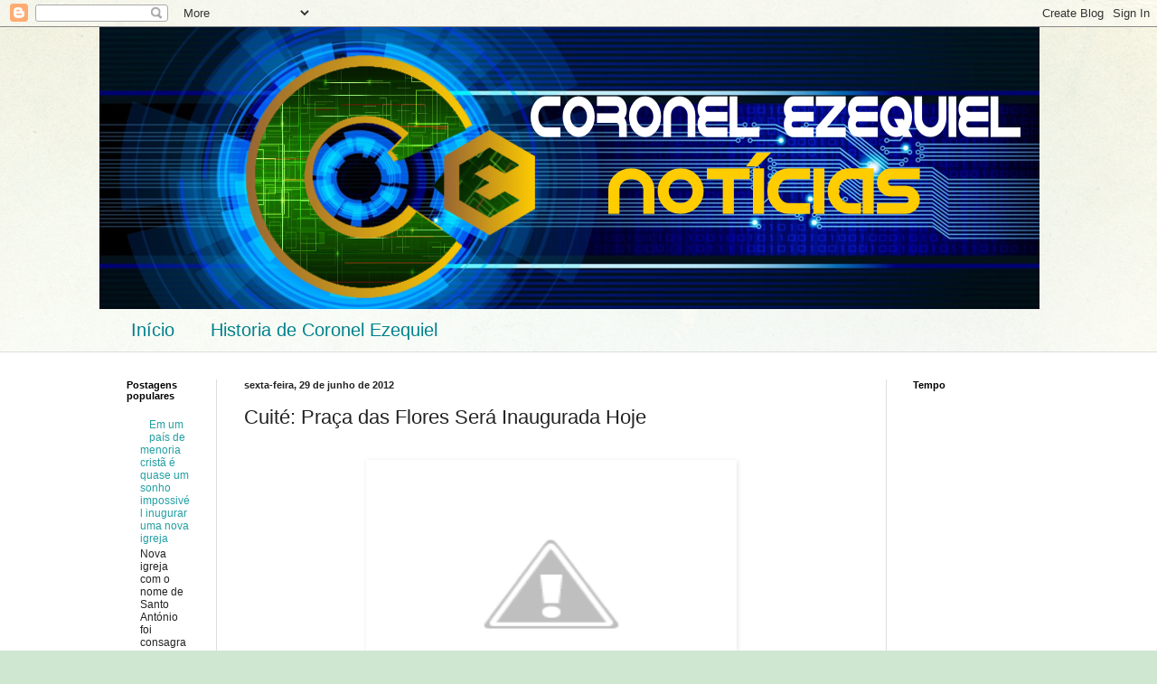

--- FILE ---
content_type: text/html; charset=UTF-8
request_url: https://coronelezequielnoticias.blogspot.com/2012/06/cuite-praca-das-flores-sera-inaugurada.html
body_size: 20018
content:
<!DOCTYPE html>
<html class='v2' dir='ltr' lang='pt-BR'>
<head>
<link href='https://www.blogger.com/static/v1/widgets/335934321-css_bundle_v2.css' rel='stylesheet' type='text/css'/>
<meta content='width=1100' name='viewport'/>
<meta content='text/html; charset=UTF-8' http-equiv='Content-Type'/>
<meta content='blogger' name='generator'/>
<link href='https://coronelezequielnoticias.blogspot.com/favicon.ico' rel='icon' type='image/x-icon'/>
<link href='http://coronelezequielnoticias.blogspot.com/2012/06/cuite-praca-das-flores-sera-inaugurada.html' rel='canonical'/>
<link rel="alternate" type="application/atom+xml" title="Coronel Ezequiel Notícias - Atom" href="https://coronelezequielnoticias.blogspot.com/feeds/posts/default" />
<link rel="alternate" type="application/rss+xml" title="Coronel Ezequiel Notícias - RSS" href="https://coronelezequielnoticias.blogspot.com/feeds/posts/default?alt=rss" />
<link rel="service.post" type="application/atom+xml" title="Coronel Ezequiel Notícias - Atom" href="https://www.blogger.com/feeds/3968878375161836862/posts/default" />

<link rel="alternate" type="application/atom+xml" title="Coronel Ezequiel Notícias - Atom" href="https://coronelezequielnoticias.blogspot.com/feeds/5437854397174100706/comments/default" />
<!--Can't find substitution for tag [blog.ieCssRetrofitLinks]-->
<link href='http://2.bp.blogspot.com/-gioiBIU0UpI/T-3UWCgAXfI/AAAAAAAAUPM/Iex3yInQxPg/s400/528251_201805723278659_48171397_n.jpg' rel='image_src'/>
<meta content='http://coronelezequielnoticias.blogspot.com/2012/06/cuite-praca-das-flores-sera-inaugurada.html' property='og:url'/>
<meta content='Cuité: Praça das Flores Será Inaugurada Hoje' property='og:title'/>
<meta content='    Muita animação e  apresentação de quadrilhas e bandas marcarão a festa de inauguração  da Praça das Flores nesta noite que  também será ...' property='og:description'/>
<meta content='//2.bp.blogspot.com/-gioiBIU0UpI/T-3UWCgAXfI/AAAAAAAAUPM/Iex3yInQxPg/w1200-h630-p-k-no-nu/528251_201805723278659_48171397_n.jpg' property='og:image'/>
<title>Coronel Ezequiel Notícias: Cuité: Praça das Flores Será Inaugurada Hoje</title>
<style id='page-skin-1' type='text/css'><!--
/*
-----------------------------------------------
Blogger Template Style
Name:     Simple
Designer: Blogger
URL:      www.blogger.com
----------------------------------------------- */
/* Content
----------------------------------------------- */
body {
font: normal normal 12px Arial, Tahoma, Helvetica, FreeSans, sans-serif;
color: #222222;
background: #cfe7d1 url(//themes.googleusercontent.com/image?id=1x_TqXo6-7t6y2ZiuOyQ2Bk6Zod9CTtyKYtRui0IeQJe6hVlJcQiXYG2xQGkxKvl6iZMJ) repeat fixed top center /* Credit: gaffera (http://www.istockphoto.com/googleimages.php?id=4072573&amp;platform=blogger) */;
padding: 0 0 0 0;
background-attachment: scroll;
}
html body .content-outer {
min-width: 0;
max-width: 100%;
width: 100%;
}
h2 {
font-size: 22px;
}
a:link {
text-decoration:none;
color: #249fa3;
}
a:visited {
text-decoration:none;
color: #7c93a1;
}
a:hover {
text-decoration:underline;
color: #5dc2c0;
}
.body-fauxcolumn-outer .fauxcolumn-inner {
background: transparent url(https://resources.blogblog.com/blogblog/data/1kt/simple/body_gradient_tile_light.png) repeat scroll top left;
_background-image: none;
}
.body-fauxcolumn-outer .cap-top {
position: absolute;
z-index: 1;
height: 400px;
width: 100%;
}
.body-fauxcolumn-outer .cap-top .cap-left {
width: 100%;
background: transparent url(https://resources.blogblog.com/blogblog/data/1kt/simple/gradients_light.png) repeat-x scroll top left;
_background-image: none;
}
.content-outer {
-moz-box-shadow: 0 0 0 rgba(0, 0, 0, .15);
-webkit-box-shadow: 0 0 0 rgba(0, 0, 0, .15);
-goog-ms-box-shadow: 0 0 0 #333333;
box-shadow: 0 0 0 rgba(0, 0, 0, .15);
margin-bottom: 1px;
}
.content-inner {
padding: 0 0;
}
.main-outer, .footer-outer {
background-color: #ffffff;
}
/* Header
----------------------------------------------- */
.header-outer {
background: transparent none repeat-x scroll 0 -400px;
_background-image: none;
}
.Header h1 {
font: normal normal 70px Arial, Tahoma, Helvetica, FreeSans, sans-serif;
color: #249fa3;
text-shadow: 0 0 0 rgba(0, 0, 0, .2);
}
.Header h1 a {
color: #249fa3;
}
.Header .description {
font-size: 200%;
color: #444444;
}
.header-inner .Header .titlewrapper {
padding: 22px 30px;
}
.header-inner .Header .descriptionwrapper {
padding: 0 30px;
}
/* Tabs
----------------------------------------------- */
.tabs-inner .section:first-child {
border-top: 0 solid #dddddd;
}
.tabs-inner .section:first-child ul {
margin-top: -0;
border-top: 0 solid #dddddd;
border-left: 0 solid #dddddd;
border-right: 0 solid #dddddd;
}
.tabs-inner .widget ul {
background: transparent none repeat-x scroll 0 -800px;
_background-image: none;
border-bottom: 0 solid #dddddd;
margin-top: 0;
margin-left: -0;
margin-right: -0;
}
.tabs-inner .widget li a {
display: inline-block;
padding: .6em 1em;
font: normal normal 20px Arial, Tahoma, Helvetica, FreeSans, sans-serif;
color: #00818b;
border-left: 0 solid #ffffff;
border-right: 0 solid #dddddd;
}
.tabs-inner .widget li:first-child a {
border-left: none;
}
.tabs-inner .widget li.selected a, .tabs-inner .widget li a:hover {
color: #444444;
background-color: transparent;
text-decoration: none;
}
/* Columns
----------------------------------------------- */
.main-outer {
border-top: 1px solid #dddddd;
}
.fauxcolumn-left-outer .fauxcolumn-inner {
border-right: 1px solid #dddddd;
}
.fauxcolumn-right-outer .fauxcolumn-inner {
border-left: 1px solid #dddddd;
}
/* Headings
----------------------------------------------- */
div.widget > h2,
div.widget h2.title {
margin: 0 0 1em 0;
font: normal bold 11px Arial, Tahoma, Helvetica, FreeSans, sans-serif;
color: #000000;
}
/* Widgets
----------------------------------------------- */
.widget .zippy {
color: #999999;
text-shadow: 2px 2px 1px rgba(0, 0, 0, .1);
}
.widget .popular-posts ul {
list-style: none;
}
/* Posts
----------------------------------------------- */
h2.date-header {
font: normal bold 11px Arial, Tahoma, Helvetica, FreeSans, sans-serif;
}
.date-header span {
background-color: transparent;
color: #222222;
padding: inherit;
letter-spacing: inherit;
margin: inherit;
}
.main-inner {
padding-top: 30px;
padding-bottom: 30px;
}
.main-inner .column-center-inner {
padding: 0 15px;
}
.main-inner .column-center-inner .section {
margin: 0 15px;
}
.post {
margin: 0 0 25px 0;
}
h3.post-title, .comments h4 {
font: normal normal 22px Arial, Tahoma, Helvetica, FreeSans, sans-serif;
margin: .75em 0 0;
}
.post-body {
font-size: 110%;
line-height: 1.4;
position: relative;
}
.post-body img, .post-body .tr-caption-container, .Profile img, .Image img,
.BlogList .item-thumbnail img {
padding: 2px;
background: #ffffff;
border: 1px solid #eeeeee;
-moz-box-shadow: 1px 1px 5px rgba(0, 0, 0, .1);
-webkit-box-shadow: 1px 1px 5px rgba(0, 0, 0, .1);
box-shadow: 1px 1px 5px rgba(0, 0, 0, .1);
}
.post-body img, .post-body .tr-caption-container {
padding: 5px;
}
.post-body .tr-caption-container {
color: #222222;
}
.post-body .tr-caption-container img {
padding: 0;
background: transparent;
border: none;
-moz-box-shadow: 0 0 0 rgba(0, 0, 0, .1);
-webkit-box-shadow: 0 0 0 rgba(0, 0, 0, .1);
box-shadow: 0 0 0 rgba(0, 0, 0, .1);
}
.post-header {
margin: 0 0 1.5em;
line-height: 1.6;
font-size: 90%;
}
.post-footer {
margin: 20px -2px 0;
padding: 5px 10px;
color: #666666;
background-color: #f9f9f9;
border-bottom: 1px solid #eeeeee;
line-height: 1.6;
font-size: 90%;
}
#comments .comment-author {
padding-top: 1.5em;
border-top: 1px solid #dddddd;
background-position: 0 1.5em;
}
#comments .comment-author:first-child {
padding-top: 0;
border-top: none;
}
.avatar-image-container {
margin: .2em 0 0;
}
#comments .avatar-image-container img {
border: 1px solid #eeeeee;
}
/* Comments
----------------------------------------------- */
.comments .comments-content .icon.blog-author {
background-repeat: no-repeat;
background-image: url([data-uri]);
}
.comments .comments-content .loadmore a {
border-top: 1px solid #999999;
border-bottom: 1px solid #999999;
}
.comments .comment-thread.inline-thread {
background-color: #f9f9f9;
}
.comments .continue {
border-top: 2px solid #999999;
}
/* Accents
---------------------------------------------- */
.section-columns td.columns-cell {
border-left: 1px solid #dddddd;
}
.blog-pager {
background: transparent none no-repeat scroll top center;
}
.blog-pager-older-link, .home-link,
.blog-pager-newer-link {
background-color: #ffffff;
padding: 5px;
}
.footer-outer {
border-top: 0 dashed #bbbbbb;
}
/* Mobile
----------------------------------------------- */
body.mobile  {
background-size: auto;
}
.mobile .body-fauxcolumn-outer {
background: transparent none repeat scroll top left;
}
.mobile .body-fauxcolumn-outer .cap-top {
background-size: 100% auto;
}
.mobile .content-outer {
-webkit-box-shadow: 0 0 3px rgba(0, 0, 0, .15);
box-shadow: 0 0 3px rgba(0, 0, 0, .15);
}
.mobile .tabs-inner .widget ul {
margin-left: 0;
margin-right: 0;
}
.mobile .post {
margin: 0;
}
.mobile .main-inner .column-center-inner .section {
margin: 0;
}
.mobile .date-header span {
padding: 0.1em 10px;
margin: 0 -10px;
}
.mobile h3.post-title {
margin: 0;
}
.mobile .blog-pager {
background: transparent none no-repeat scroll top center;
}
.mobile .footer-outer {
border-top: none;
}
.mobile .main-inner, .mobile .footer-inner {
background-color: #ffffff;
}
.mobile-index-contents {
color: #222222;
}
.mobile-link-button {
background-color: #249fa3;
}
.mobile-link-button a:link, .mobile-link-button a:visited {
color: #ffffff;
}
.mobile .tabs-inner .section:first-child {
border-top: none;
}
.mobile .tabs-inner .PageList .widget-content {
background-color: transparent;
color: #444444;
border-top: 0 solid #dddddd;
border-bottom: 0 solid #dddddd;
}
.mobile .tabs-inner .PageList .widget-content .pagelist-arrow {
border-left: 1px solid #dddddd;
}

--></style>
<style id='template-skin-1' type='text/css'><!--
body {
min-width: 1060px;
}
.content-outer, .content-fauxcolumn-outer, .region-inner {
min-width: 1060px;
max-width: 1060px;
_width: 1060px;
}
.main-inner .columns {
padding-left: 130px;
padding-right: 190px;
}
.main-inner .fauxcolumn-center-outer {
left: 130px;
right: 190px;
/* IE6 does not respect left and right together */
_width: expression(this.parentNode.offsetWidth -
parseInt("130px") -
parseInt("190px") + 'px');
}
.main-inner .fauxcolumn-left-outer {
width: 130px;
}
.main-inner .fauxcolumn-right-outer {
width: 190px;
}
.main-inner .column-left-outer {
width: 130px;
right: 100%;
margin-left: -130px;
}
.main-inner .column-right-outer {
width: 190px;
margin-right: -190px;
}
#layout {
min-width: 0;
}
#layout .content-outer {
min-width: 0;
width: 800px;
}
#layout .region-inner {
min-width: 0;
width: auto;
}
body#layout div.add_widget {
padding: 8px;
}
body#layout div.add_widget a {
margin-left: 32px;
}
--></style>
<style>
    body {background-image:url(\/\/themes.googleusercontent.com\/image?id=1x_TqXo6-7t6y2ZiuOyQ2Bk6Zod9CTtyKYtRui0IeQJe6hVlJcQiXYG2xQGkxKvl6iZMJ);}
    
@media (max-width: 200px) { body {background-image:url(\/\/themes.googleusercontent.com\/image?id=1x_TqXo6-7t6y2ZiuOyQ2Bk6Zod9CTtyKYtRui0IeQJe6hVlJcQiXYG2xQGkxKvl6iZMJ&options=w200);}}
@media (max-width: 400px) and (min-width: 201px) { body {background-image:url(\/\/themes.googleusercontent.com\/image?id=1x_TqXo6-7t6y2ZiuOyQ2Bk6Zod9CTtyKYtRui0IeQJe6hVlJcQiXYG2xQGkxKvl6iZMJ&options=w400);}}
@media (max-width: 800px) and (min-width: 401px) { body {background-image:url(\/\/themes.googleusercontent.com\/image?id=1x_TqXo6-7t6y2ZiuOyQ2Bk6Zod9CTtyKYtRui0IeQJe6hVlJcQiXYG2xQGkxKvl6iZMJ&options=w800);}}
@media (max-width: 1200px) and (min-width: 801px) { body {background-image:url(\/\/themes.googleusercontent.com\/image?id=1x_TqXo6-7t6y2ZiuOyQ2Bk6Zod9CTtyKYtRui0IeQJe6hVlJcQiXYG2xQGkxKvl6iZMJ&options=w1200);}}
/* Last tag covers anything over one higher than the previous max-size cap. */
@media (min-width: 1201px) { body {background-image:url(\/\/themes.googleusercontent.com\/image?id=1x_TqXo6-7t6y2ZiuOyQ2Bk6Zod9CTtyKYtRui0IeQJe6hVlJcQiXYG2xQGkxKvl6iZMJ&options=w1600);}}
  </style>
<script type='text/javascript'>
        (function(i,s,o,g,r,a,m){i['GoogleAnalyticsObject']=r;i[r]=i[r]||function(){
        (i[r].q=i[r].q||[]).push(arguments)},i[r].l=1*new Date();a=s.createElement(o),
        m=s.getElementsByTagName(o)[0];a.async=1;a.src=g;m.parentNode.insertBefore(a,m)
        })(window,document,'script','https://www.google-analytics.com/analytics.js','ga');
        ga('create', 'UA-23511071-2', 'auto', 'blogger');
        ga('blogger.send', 'pageview');
      </script>
<link href='https://www.blogger.com/dyn-css/authorization.css?targetBlogID=3968878375161836862&amp;zx=eb64afa8-b595-4b15-bc0e-588c242eb52f' media='none' onload='if(media!=&#39;all&#39;)media=&#39;all&#39;' rel='stylesheet'/><noscript><link href='https://www.blogger.com/dyn-css/authorization.css?targetBlogID=3968878375161836862&amp;zx=eb64afa8-b595-4b15-bc0e-588c242eb52f' rel='stylesheet'/></noscript>
<meta name='google-adsense-platform-account' content='ca-host-pub-1556223355139109'/>
<meta name='google-adsense-platform-domain' content='blogspot.com'/>

<!-- data-ad-client=ca-pub-9374639962685762 -->

</head>
<body class='loading variant-wide'>
<div class='navbar section' id='navbar' name='Navbar'><div class='widget Navbar' data-version='1' id='Navbar1'><script type="text/javascript">
    function setAttributeOnload(object, attribute, val) {
      if(window.addEventListener) {
        window.addEventListener('load',
          function(){ object[attribute] = val; }, false);
      } else {
        window.attachEvent('onload', function(){ object[attribute] = val; });
      }
    }
  </script>
<div id="navbar-iframe-container"></div>
<script type="text/javascript" src="https://apis.google.com/js/platform.js"></script>
<script type="text/javascript">
      gapi.load("gapi.iframes:gapi.iframes.style.bubble", function() {
        if (gapi.iframes && gapi.iframes.getContext) {
          gapi.iframes.getContext().openChild({
              url: 'https://www.blogger.com/navbar/3968878375161836862?po\x3d5437854397174100706\x26origin\x3dhttps://coronelezequielnoticias.blogspot.com',
              where: document.getElementById("navbar-iframe-container"),
              id: "navbar-iframe"
          });
        }
      });
    </script><script type="text/javascript">
(function() {
var script = document.createElement('script');
script.type = 'text/javascript';
script.src = '//pagead2.googlesyndication.com/pagead/js/google_top_exp.js';
var head = document.getElementsByTagName('head')[0];
if (head) {
head.appendChild(script);
}})();
</script>
</div></div>
<div class='body-fauxcolumns'>
<div class='fauxcolumn-outer body-fauxcolumn-outer'>
<div class='cap-top'>
<div class='cap-left'></div>
<div class='cap-right'></div>
</div>
<div class='fauxborder-left'>
<div class='fauxborder-right'></div>
<div class='fauxcolumn-inner'>
</div>
</div>
<div class='cap-bottom'>
<div class='cap-left'></div>
<div class='cap-right'></div>
</div>
</div>
</div>
<div class='content'>
<div class='content-fauxcolumns'>
<div class='fauxcolumn-outer content-fauxcolumn-outer'>
<div class='cap-top'>
<div class='cap-left'></div>
<div class='cap-right'></div>
</div>
<div class='fauxborder-left'>
<div class='fauxborder-right'></div>
<div class='fauxcolumn-inner'>
</div>
</div>
<div class='cap-bottom'>
<div class='cap-left'></div>
<div class='cap-right'></div>
</div>
</div>
</div>
<div class='content-outer'>
<div class='content-cap-top cap-top'>
<div class='cap-left'></div>
<div class='cap-right'></div>
</div>
<div class='fauxborder-left content-fauxborder-left'>
<div class='fauxborder-right content-fauxborder-right'></div>
<div class='content-inner'>
<header>
<div class='header-outer'>
<div class='header-cap-top cap-top'>
<div class='cap-left'></div>
<div class='cap-right'></div>
</div>
<div class='fauxborder-left header-fauxborder-left'>
<div class='fauxborder-right header-fauxborder-right'></div>
<div class='region-inner header-inner'>
<div class='header section' id='header' name='Cabeçalho'><div class='widget Header' data-version='1' id='Header1'>
<div id='header-inner'>
<a href='https://coronelezequielnoticias.blogspot.com/' style='display: block'>
<img alt='Coronel Ezequiel Notícias' height='312px; ' id='Header1_headerimg' src='https://blogger.googleusercontent.com/img/b/R29vZ2xl/AVvXsEiBnv64z15XM5TUofOJX2QuVh_8bqR4QStB_PKKK1k5hI0TNahWh9zufUklJR-UFUR0SdLXjiJk-rkw3SKZAvf8dGHwFtZSC_s0tWWP30I1bphYC2-RDLk6QuW19cZZZj800twvYB6eRoP-/s1060/Coronel+Ezequiel+1.PNG' style='display: block' width='1040px; '/>
</a>
</div>
</div></div>
</div>
</div>
<div class='header-cap-bottom cap-bottom'>
<div class='cap-left'></div>
<div class='cap-right'></div>
</div>
</div>
</header>
<div class='tabs-outer'>
<div class='tabs-cap-top cap-top'>
<div class='cap-left'></div>
<div class='cap-right'></div>
</div>
<div class='fauxborder-left tabs-fauxborder-left'>
<div class='fauxborder-right tabs-fauxborder-right'></div>
<div class='region-inner tabs-inner'>
<div class='tabs section' id='crosscol' name='Entre colunas'><div class='widget PageList' data-version='1' id='PageList1'>
<h2>Páginas</h2>
<div class='widget-content'>
<ul>
<li>
<a href='https://coronelezequielnoticias.blogspot.com/'>Início</a>
</li>
<li>
<a href='https://coronelezequielnoticias.blogspot.com/p/historia-de-coronel-ezequiel.html'>Historia de Coronel Ezequiel</a>
</li>
</ul>
<div class='clear'></div>
</div>
</div></div>
<div class='tabs no-items section' id='crosscol-overflow' name='Cross-Column 2'></div>
</div>
</div>
<div class='tabs-cap-bottom cap-bottom'>
<div class='cap-left'></div>
<div class='cap-right'></div>
</div>
</div>
<div class='main-outer'>
<div class='main-cap-top cap-top'>
<div class='cap-left'></div>
<div class='cap-right'></div>
</div>
<div class='fauxborder-left main-fauxborder-left'>
<div class='fauxborder-right main-fauxborder-right'></div>
<div class='region-inner main-inner'>
<div class='columns fauxcolumns'>
<div class='fauxcolumn-outer fauxcolumn-center-outer'>
<div class='cap-top'>
<div class='cap-left'></div>
<div class='cap-right'></div>
</div>
<div class='fauxborder-left'>
<div class='fauxborder-right'></div>
<div class='fauxcolumn-inner'>
</div>
</div>
<div class='cap-bottom'>
<div class='cap-left'></div>
<div class='cap-right'></div>
</div>
</div>
<div class='fauxcolumn-outer fauxcolumn-left-outer'>
<div class='cap-top'>
<div class='cap-left'></div>
<div class='cap-right'></div>
</div>
<div class='fauxborder-left'>
<div class='fauxborder-right'></div>
<div class='fauxcolumn-inner'>
</div>
</div>
<div class='cap-bottom'>
<div class='cap-left'></div>
<div class='cap-right'></div>
</div>
</div>
<div class='fauxcolumn-outer fauxcolumn-right-outer'>
<div class='cap-top'>
<div class='cap-left'></div>
<div class='cap-right'></div>
</div>
<div class='fauxborder-left'>
<div class='fauxborder-right'></div>
<div class='fauxcolumn-inner'>
</div>
</div>
<div class='cap-bottom'>
<div class='cap-left'></div>
<div class='cap-right'></div>
</div>
</div>
<!-- corrects IE6 width calculation -->
<div class='columns-inner'>
<div class='column-center-outer'>
<div class='column-center-inner'>
<div class='main section' id='main' name='Principal'><div class='widget Blog' data-version='1' id='Blog1'>
<div class='blog-posts hfeed'>

          <div class="date-outer">
        
<h2 class='date-header'><span>sexta-feira, 29 de junho de 2012</span></h2>

          <div class="date-posts">
        
<div class='post-outer'>
<div class='post hentry uncustomized-post-template' itemprop='blogPost' itemscope='itemscope' itemtype='http://schema.org/BlogPosting'>
<meta content='http://2.bp.blogspot.com/-gioiBIU0UpI/T-3UWCgAXfI/AAAAAAAAUPM/Iex3yInQxPg/s400/528251_201805723278659_48171397_n.jpg' itemprop='image_url'/>
<meta content='3968878375161836862' itemprop='blogId'/>
<meta content='5437854397174100706' itemprop='postId'/>
<a name='5437854397174100706'></a>
<h3 class='post-title entry-title' itemprop='name'>
Cuité: Praça das Flores Será Inaugurada Hoje
</h3>
<div class='post-header'>
<div class='post-header-line-1'></div>
</div>
<div class='post-body entry-content' id='post-body-5437854397174100706' itemprop='description articleBody'>
<br />
<div class="separator" style="clear: both; color: #754700; font-family: Arial, Tahoma, Helvetica, FreeSans, sans-serif; font-size: 15px; line-height: 20px; text-align: center;">
<a href="//2.bp.blogspot.com/-gioiBIU0UpI/T-3UWCgAXfI/AAAAAAAAUPM/Iex3yInQxPg/s1600/528251_201805723278659_48171397_n.jpg" imageanchor="1" style="color: #af6a00; margin-left: 1em; margin-right: 1em; text-decoration: none;"><img border="0" height="265" src="//2.bp.blogspot.com/-gioiBIU0UpI/T-3UWCgAXfI/AAAAAAAAUPM/Iex3yInQxPg/s400/528251_201805723278659_48171397_n.jpg" style="border: none; position: relative;" width="400"></a></div>
<div class="MsoNormal" style="background-color: white; color: #754700; font-family: Arial, Tahoma, Helvetica, FreeSans, sans-serif; font-size: 15px; line-height: 19px; margin-bottom: 0.0001pt; text-align: justify;">
<span style="color: #783f04; font-family: Arial, Helvetica, sans-serif;"><i>Muita animação e&nbsp;&nbsp;apresentação de quadrilhas e bandas marcarão a festa de inauguração&nbsp;&nbsp;da Praça das Flores nesta noite que&nbsp;&nbsp;também será comemorado o dia&nbsp;&nbsp;São Pedro .&nbsp;</i></span></div>
<div class="MsoNormal" style="background-color: white; color: #754700; font-family: Arial, Tahoma, Helvetica, FreeSans, sans-serif; font-size: 15px; line-height: 19px; margin-bottom: 0.0001pt; text-align: justify;">
<span style="color: #783f04; font-family: Arial, Helvetica, sans-serif;"><i>Como a Prefeita havia anunciado, a praça das Flores será entregue oficialmente hoje.</i></span></div>
<div class="MsoNormal" style="background-color: white; color: #754700; font-family: Arial, Tahoma, Helvetica, FreeSans, sans-serif; font-size: 15px; line-height: 19px; margin-bottom: 0.0001pt; text-align: justify;">
<span style="color: #783f04; font-family: Arial, Helvetica, sans-serif;"><i>Segundo o Secretário&nbsp;&nbsp;Municipal de Infra Estrutura , Bado Vnâncio, a praça foi reconstruída com recursos próprios&nbsp;, com melhorias na iluminação e, ainda foi feito o&nbsp;plantio de gramas.</i></span></div>
<div class="MsoNormal" style="background-color: white; color: #754700; font-family: Arial, Tahoma, Helvetica, FreeSans, sans-serif; font-size: 15px; line-height: 19px; margin-bottom: 0.0001pt; text-align: justify;">
<span style="color: #783f04; font-family: Arial, Helvetica, sans-serif;"><i>&nbsp;Para a Prefeita Euda Fabiana , o momento é de celebração. &#8220;Encontramos aqui uma situação muito complicada. A praça mais parecia uma praça de guerra. Hoje, estamos devolvendo a praça toda reformada. Agora é papel de cada um preservá-la, disse.</i></span></div>
<div class="MsoNormal" style="background-color: white; color: #754700; font-family: Arial, Tahoma, Helvetica, FreeSans, sans-serif; font-size: 15px; line-height: 19px; margin-bottom: 0.0001pt; text-align: justify;">
<span style="color: #783f04; font-family: Arial, Helvetica, sans-serif;"><i><br /></i></span></div>
<div class="separator" style="clear: both; color: #754700; font-family: Arial, Tahoma, Helvetica, FreeSans, sans-serif; font-size: 15px; line-height: 20px; text-align: center;">
<a href="https://blogger.googleusercontent.com/img/b/R29vZ2xl/AVvXsEiTbcknfdz2wHPEg1PdETIkvYw2EAuywY_yN1-LPRjq5MmNwxpWrOWFHhz1DTg5Ysu4AdtBeJYHBtRf3DxDNrUl3MACUU_mGF_eNBcYCHL__Uws0fOuR2bQGNqCX7AZegX7CF-ajAoLhKw4/s1600/DSC_0699.JPG" imageanchor="1" style="color: #af6a00; margin-left: 1em; margin-right: 1em; text-decoration: none;"><img border="0" height="266" src="https://blogger.googleusercontent.com/img/b/R29vZ2xl/AVvXsEiTbcknfdz2wHPEg1PdETIkvYw2EAuywY_yN1-LPRjq5MmNwxpWrOWFHhz1DTg5Ysu4AdtBeJYHBtRf3DxDNrUl3MACUU_mGF_eNBcYCHL__Uws0fOuR2bQGNqCX7AZegX7CF-ajAoLhKw4/s400/DSC_0699.JPG" style="border: none; position: relative;" width="400" /></a></div>
<br style="color: #754700; font-family: Arial, Tahoma, Helvetica, FreeSans, sans-serif; font-size: 15px; line-height: 20px;" /><div class="separator" style="clear: both; color: #754700; font-family: Arial, Tahoma, Helvetica, FreeSans, sans-serif; font-size: 15px; line-height: 20px; text-align: center;">
<a href="https://blogger.googleusercontent.com/img/b/R29vZ2xl/AVvXsEixQMJBXcyh0LqfFLxVbt-koGJ3wrgy48ITI24LdkAUjwWxdIxvRV8eGQmY0YTxq5boPDQlh_o-ab0cugS5_LIGbsT-l5_DTv_DP-DGcULNhi1ax3kbCyXSjzjutQYaF8GU7g_XbhKTtzjD/s1600/DSC_0696.JPG" imageanchor="1" style="color: #af6a00; margin-left: 1em; margin-right: 1em; text-decoration: none;"><img border="0" height="265" src="https://blogger.googleusercontent.com/img/b/R29vZ2xl/AVvXsEixQMJBXcyh0LqfFLxVbt-koGJ3wrgy48ITI24LdkAUjwWxdIxvRV8eGQmY0YTxq5boPDQlh_o-ab0cugS5_LIGbsT-l5_DTv_DP-DGcULNhi1ax3kbCyXSjzjutQYaF8GU7g_XbhKTtzjD/s400/DSC_0696.JPG" style="border: none; position: relative;" width="400" /></a></div>
<br style="color: #754700; font-family: Arial, Tahoma, Helvetica, FreeSans, sans-serif; font-size: 15px; line-height: 20px;" /><div class="separator" style="clear: both; color: #754700; font-family: Arial, Tahoma, Helvetica, FreeSans, sans-serif; font-size: 15px; line-height: 20px; text-align: center;">
</div>
<br style="color: #754700; font-family: Arial, Tahoma, Helvetica, FreeSans, sans-serif; font-size: 15px; line-height: 20px;" /><div class="separator" style="clear: both; color: #754700; font-family: Arial, Tahoma, Helvetica, FreeSans, sans-serif; font-size: 15px; line-height: 20px; text-align: center;">
<a href="https://blogger.googleusercontent.com/img/b/R29vZ2xl/AVvXsEivK8d6s1JhCAMJP3E_4ir7tAgr9Nw2Qc_rAQXpqotgpyXUYS_kAWcg-Sh1YCNKgrVjiszcS8SBsf873T_Obg0TdJj-OdNw3BchScBqJ705GgNLB_VVDPIk0dTDFrGO78s1FijAfiFljtjt/s1600/DSC_0692.JPG" imageanchor="1" style="color: #af6a00; margin-left: 1em; margin-right: 1em; text-decoration: none;"><img border="0" height="265" src="https://blogger.googleusercontent.com/img/b/R29vZ2xl/AVvXsEivK8d6s1JhCAMJP3E_4ir7tAgr9Nw2Qc_rAQXpqotgpyXUYS_kAWcg-Sh1YCNKgrVjiszcS8SBsf873T_Obg0TdJj-OdNw3BchScBqJ705GgNLB_VVDPIk0dTDFrGO78s1FijAfiFljtjt/s400/DSC_0692.JPG" style="border: none; position: relative;" width="400" /></a></div>
<div class="separator" style="clear: both; color: #754700; font-family: Arial, Tahoma, Helvetica, FreeSans, sans-serif; font-size: 15px; line-height: 20px; text-align: center;">
Fonte:<a href="http://serradecuite.blogspot.com/" style="background-color: white; color: #7c93a1; font-size: 12px; line-height: 7px; text-decoration: none;">Por trás da Serra de Cuité</a></div>
<div style='clear: both;'></div>
</div>
<div class='post-footer'>
<div class='post-footer-line post-footer-line-1'>
<span class='post-author vcard'>
Postado por
<span class='fn' itemprop='author' itemscope='itemscope' itemtype='http://schema.org/Person'>
<meta content='https://www.blogger.com/profile/09150359553047715447' itemprop='url'/>
<a class='g-profile' href='https://www.blogger.com/profile/09150359553047715447' rel='author' title='author profile'>
<span itemprop='name'>Unknown</span>
</a>
</span>
</span>
<span class='post-timestamp'>
às
<meta content='http://coronelezequielnoticias.blogspot.com/2012/06/cuite-praca-das-flores-sera-inaugurada.html' itemprop='url'/>
<a class='timestamp-link' href='https://coronelezequielnoticias.blogspot.com/2012/06/cuite-praca-das-flores-sera-inaugurada.html' rel='bookmark' title='permanent link'><abbr class='published' itemprop='datePublished' title='2012-06-29T13:38:00-07:00'>13:38</abbr></a>
</span>
<span class='post-comment-link'>
</span>
<span class='post-icons'>
<span class='item-action'>
<a href='https://www.blogger.com/email-post/3968878375161836862/5437854397174100706' title='Enviar esta postagem'>
<img alt='' class='icon-action' height='13' src='https://resources.blogblog.com/img/icon18_email.gif' width='18'/>
</a>
</span>
<span class='item-control blog-admin pid-473335362'>
<a href='https://www.blogger.com/post-edit.g?blogID=3968878375161836862&postID=5437854397174100706&from=pencil' title='Editar post'>
<img alt='' class='icon-action' height='18' src='https://resources.blogblog.com/img/icon18_edit_allbkg.gif' width='18'/>
</a>
</span>
</span>
<div class='post-share-buttons goog-inline-block'>
<a class='goog-inline-block share-button sb-email' href='https://www.blogger.com/share-post.g?blogID=3968878375161836862&postID=5437854397174100706&target=email' target='_blank' title='Enviar por e-mail'><span class='share-button-link-text'>Enviar por e-mail</span></a><a class='goog-inline-block share-button sb-blog' href='https://www.blogger.com/share-post.g?blogID=3968878375161836862&postID=5437854397174100706&target=blog' onclick='window.open(this.href, "_blank", "height=270,width=475"); return false;' target='_blank' title='Postar no blog!'><span class='share-button-link-text'>Postar no blog!</span></a><a class='goog-inline-block share-button sb-twitter' href='https://www.blogger.com/share-post.g?blogID=3968878375161836862&postID=5437854397174100706&target=twitter' target='_blank' title='Compartilhar no X'><span class='share-button-link-text'>Compartilhar no X</span></a><a class='goog-inline-block share-button sb-facebook' href='https://www.blogger.com/share-post.g?blogID=3968878375161836862&postID=5437854397174100706&target=facebook' onclick='window.open(this.href, "_blank", "height=430,width=640"); return false;' target='_blank' title='Compartilhar no Facebook'><span class='share-button-link-text'>Compartilhar no Facebook</span></a><a class='goog-inline-block share-button sb-pinterest' href='https://www.blogger.com/share-post.g?blogID=3968878375161836862&postID=5437854397174100706&target=pinterest' target='_blank' title='Compartilhar com o Pinterest'><span class='share-button-link-text'>Compartilhar com o Pinterest</span></a>
</div>
</div>
<div class='post-footer-line post-footer-line-2'>
<span class='post-labels'>
</span>
</div>
<div class='post-footer-line post-footer-line-3'>
<span class='post-location'>
</span>
</div>
</div>
</div>
<div class='comments' id='comments'>
<a name='comments'></a>
<h4>Nenhum comentário:</h4>
<div id='Blog1_comments-block-wrapper'>
<dl class='avatar-comment-indent' id='comments-block'>
</dl>
</div>
<p class='comment-footer'>
<a href='https://www.blogger.com/comment/fullpage/post/3968878375161836862/5437854397174100706' onclick=''>Postar um comentário</a>
</p>
</div>
</div>

        </div></div>
      
</div>
<div class='blog-pager' id='blog-pager'>
<span id='blog-pager-newer-link'>
<a class='blog-pager-newer-link' href='https://coronelezequielnoticias.blogspot.com/2012/06/concursoprocessos-seletivos-cartoes-de.html' id='Blog1_blog-pager-newer-link' title='Postagem mais recente'>Postagem mais recente</a>
</span>
<span id='blog-pager-older-link'>
<a class='blog-pager-older-link' href='https://coronelezequielnoticias.blogspot.com/2012/06/acidente-em-santa-cruz.html' id='Blog1_blog-pager-older-link' title='Postagem mais antiga'>Postagem mais antiga</a>
</span>
<a class='home-link' href='https://coronelezequielnoticias.blogspot.com/'>Página inicial</a>
</div>
<div class='clear'></div>
<div class='post-feeds'>
<div class='feed-links'>
Assinar:
<a class='feed-link' href='https://coronelezequielnoticias.blogspot.com/feeds/5437854397174100706/comments/default' target='_blank' type='application/atom+xml'>Postar comentários (Atom)</a>
</div>
</div>
</div></div>
</div>
</div>
<div class='column-left-outer'>
<div class='column-left-inner'>
<aside>
<div class='sidebar section' id='sidebar-left-1'><div class='widget PopularPosts' data-version='1' id='PopularPosts1'>
<h2>Postagens populares</h2>
<div class='widget-content popular-posts'>
<ul>
<li>
<div class='item-content'>
<div class='item-thumbnail'>
<a href='https://coronelezequielnoticias.blogspot.com/2013/08/em-um-pais-de-menoria-crista-e-quase-um.html' target='_blank'>
<img alt='' border='0' src='https://lh3.googleusercontent.com/blogger_img_proxy/AEn0k_toK21M3A86vJ1nnfFGdx5cvGifSeBNv9ne6wWfChWrdS2__z4kxPUra2ZkOqqqA_6RfmQc10IrMxzGNA_bGMYD-Mn4P3Gz4dmsejICkC-xYdLMbToAZmPp7I18fRO3notWydH-CFoi_bZuD_ZAoS2P-vQ=w72-h72-p-k-no-nu'/>
</a>
</div>
<div class='item-title'><a href='https://coronelezequielnoticias.blogspot.com/2013/08/em-um-pais-de-menoria-crista-e-quase-um.html'>Em um país de menoria cristã é quase um sonho impossivél inugurar uma nova igreja </a></div>
<div class='item-snippet'> Nova igreja com o nome de Santo António foi consagrada no Dubai   Uma nova igreja dedicada a Santo António de Pádua foi  consagrada  esta s...</div>
</div>
<div style='clear: both;'></div>
</li>
<li>
<div class='item-content'>
<div class='item-thumbnail'>
<a href='https://coronelezequielnoticias.blogspot.com/2012/06/festa-em-serra-dos-brandoes-picuipb.html' target='_blank'>
<img alt='' border='0' src='https://blogger.googleusercontent.com/img/b/R29vZ2xl/AVvXsEhQq48o30baxAC9b6BjOj0LOoLl1Rb8LAc-SQGQKXU95w9ymb_N9SOiwWku2EwsEyS7JaAUmlgniC9cO_aZr3KSKQAE0rL4uOHOO_afy2qLxUPU-8D7Xl0S_KG4CYLODl9Jb75dCLGJHGQ/w72-h72-p-k-no-nu/serra+dos+brand%C3%B5es+setimaregional+portal+curimata%C3%BA+serid%C3%B3.jpg'/>
</a>
</div>
<div class='item-title'><a href='https://coronelezequielnoticias.blogspot.com/2012/06/festa-em-serra-dos-brandoes-picuipb.html'>Festa em Serra dos Brandões - Picuí/PB</a></div>
<div class='item-snippet'>    &#160; D urante as festividades do São João na Serra dos Brandões ocorrida na noite deste domingo, 16/06, estiveram presente a Guarnição da P...</div>
</div>
<div style='clear: both;'></div>
</li>
<li>
<div class='item-content'>
<div class='item-thumbnail'>
<a href='https://coronelezequielnoticias.blogspot.com/2012/09/picui-empresario-comete-suicidio.html' target='_blank'>
<img alt='' border='0' src='//3.bp.blogspot.com/-dT9t8s0NDwI/UEoDupPBv2I/AAAAAAAASAw/pne8YNz_qFg/w72-h72-p-k-no-nu/011.jpg'/>
</a>
</div>
<div class='item-title'><a href='https://coronelezequielnoticias.blogspot.com/2012/09/picui-empresario-comete-suicidio.html'>PICUÍ: Empresário comete suicídio.</a></div>
<div class='item-snippet'>        Antonio Dantas     Na manhã desta sexta feira dia 07, o Sr. Antônio Ferreira Dantas, mais conhecido por Antônio Dantas, 52 anos, com...</div>
</div>
<div style='clear: both;'></div>
</li>
<li>
<div class='item-content'>
<div class='item-thumbnail'>
<a href='https://coronelezequielnoticias.blogspot.com/2013/04/sem-bracos-e-sem-pernas-homem-torso.html' target='_blank'>
<img alt='' border='0' src='https://blogger.googleusercontent.com/img/b/R29vZ2xl/AVvXsEglKNM0tsu_VBvFOKmMewPh1QoO0Uq9Z6t1J6KzzO4_WfS0jovWE21Wst4Vw_HULUypNBno7HzLw9FCF0yhfsLiZ5PjGDlyYS5JcsGqxyNFkt7mn3OSkFdFhwHhjMQqZfNm7xsTtjr8B2GD/w72-h72-p-k-no-nu/torso1.jpg'/>
</a>
</div>
<div class='item-title'><a href='https://coronelezequielnoticias.blogspot.com/2013/04/sem-bracos-e-sem-pernas-homem-torso.html'>Sem braços e sem pernas. Homem Torso - Christian Arndt</a></div>
<div class='item-snippet'>Discovery Channel apresentou em maio um documentário sobre Christian Arndt, um estudante de 27 anos que pesa 20 quilos. O que ele tem de dif...</div>
</div>
<div style='clear: both;'></div>
</li>
<li>
<div class='item-content'>
<div class='item-thumbnail'>
<a href='https://coronelezequielnoticias.blogspot.com/2014/07/o-legado-e-os-desafios-20-anos-apos.html' target='_blank'>
<img alt='' border='0' src='https://lh3.googleusercontent.com/blogger_img_proxy/AEn0k_uy6HG-1Hgr7V52UAcMmxtLXaIeBEAdfW4_0fx4x7AGAxsjJL17lVEifbtk-XAuy9AF1D-lkOCuz_E5n3JF8MePo4q1FOqvTzloEhMOG05LU7Tb2sNHLeUnUw=w72-h72-p-k-no-nu'/>
</a>
</div>
<div class='item-title'><a href='https://coronelezequielnoticias.blogspot.com/2014/07/o-legado-e-os-desafios-20-anos-apos.html'>O legado e os desafios 20 anos após a criação do Real</a></div>
<div class='item-snippet'>  2       A+ A-     Houve um tempo no Brasil em que fazia diferença ir ao mercado pela manhã ou à tarde. A inflação era tanta que, em questã...</div>
</div>
<div style='clear: both;'></div>
</li>
</ul>
<div class='clear'></div>
</div>
</div><div class='widget LinkList' data-version='1' id='LinkList1'>
<h2>Outros Blog's e Sites</h2>
<div class='widget-content'>
<ul>
<li><a href='http://www.setimaregional.com.br/'>7ª D.R.P.C - Picuí - PB</a></li>
<li><a href='http://atribunalp.blogspot.com.br/'>A Tribuna/Lajes Pintadas</a></li>
<li><a href='http://blogdocarlinhosbeckoficial.blogspot.com.br/'>Carlinhos Beck</a></li>
<li><a href='http://pedrociberlandio.blogspot.com/'>Ciberlandio Azevedo</a></li>
<li><a href='http://clickpicui.blogspot.com/'>Click Picuí</a></li>
<li><a href='http://gustavonoticiascuit.blogspot.com.br/'>Cuité Notícias</a></li>
<li><a href='http://cuitepbonline.blogspot.com/'>Cuité On Line</a></li>
<li><a href='http://doutrinadaverdade.blogspot.com.br/'>Doutrina da Verdade</a></li>
<li><a href='http://edigarabencoado.blogspot.com/'>Edigar Abençoado</a></li>
<li><a href='http://kungfucoronel.blogspot.com/'>Escola de Kung Fu Garra de Águia</a></li>
<li><a href='http://www.francoanicley.com/'>Franco Anicley</a></li>
<li><a href='http://g1.globo.com/rn/rio-grande-do-norte/index.html'>G1RN</a></li>
<li><a href='http://bloggirorn.blogspot.com.br/'>Giro RN</a></li>
<li><a href='http://japirnemfoco.blogspot.com/'>Japi em Foco</a></li>
<li><a href='http://santacruzrnonline.blogspot.com.br/'>Joseilson</a></li>
<li><a href='http://lvemfoco.blogspot.com.br/'>Lagoa de Velhos em Foco</a></li>
<li><a href='http://marcosfellipe.blogspot.com/'>Marcos Felipe</a></li>
<li><a href='http://www.mp.rn.gov.br/principal.asp'>MPRN</a></li>
<li><a href='http://www.nominuto.com/'>nominuto.com</a></li>
<li><a href='http://novaflorestaagora.blogspot.com/'>Nova Floresta Agora</a></li>
<li><a href='http://opolemicodotrairi.blogspot.com.br/'>O Polêmico do Trairi</a></li>
<li><a href='http://pnsacelezequiel.blogspot.com.br/'>Paróquia Nossa Srª do Amparo</a></li>
<li><a href='http://blogpoliciamilitardesantacruz.blogspot.com/'>Polícia Militar de Santa Cruz</a></li>
<li><a href='http://serradecuite.blogspot.com/'>Por trás da Serra de Cuité</a></li>
<li><a href='http://www.radiosantacruzam.com.br/'>Rádio Santa Cruz AM</a></li>
<li><a href='http://salomaodemedeiros.blogspot.com.br/'>Salomão Medeiros</a></li>
<li><a href='http://www.serratapuianoticias.com/'>Serra da Tapuia Notícias</a></li>
<li><a href='http://http//sitionovoemdestaque.blogspot.com.br/'>Sítio Novo em Destaque</a></li>
<li><a href='http://www.tce.rn.gov.br/2009/index.asp'>TCE - RN</a></li>
<li><a href='http://www.tre-rn.jus.br/'>TRE-RN</a></li>
<li><a href='http://tribunadonorte.com.br/'>Tribuna do Norte</a></li>
<li><a href='http://www.vereadorluciclaudio.com/'>Vereador Lucicláudio</a></li>
<li><a href='http://wsantacruz.com.br/'>Wallace</a></li>
<li><a href='http://www.ediponatan.com.br/'>Édipo Natan</a></li>
</ul>
<div class='clear'></div>
</div>
</div></div>
</aside>
</div>
</div>
<div class='column-right-outer'>
<div class='column-right-inner'>
<aside>
<div class='sidebar section' id='sidebar-right-1'><div class='widget HTML' data-version='1' id='HTML7'>
<h2 class='title'>Tempo</h2>
<div class='widget-content'>
<iframe src="http://www.tempoagora.com.br/selos_iframe/sky_CoronelEzequiel-RN.html" height="259" width="150" frameborder="0" allowtransparency="yes" scrolling="no"></iframe>
</div>
<div class='clear'></div>
</div><div class='widget Stats' data-version='1' id='Stats1'>
<h2>Total de visualizações de página</h2>
<div class='widget-content'>
<div id='Stats1_content' style='display: none;'>
<script src='https://www.gstatic.com/charts/loader.js' type='text/javascript'></script>
<span id='Stats1_sparklinespan' style='display:inline-block; width:75px; height:30px'></span>
<span class='counter-wrapper text-counter-wrapper' id='Stats1_totalCount'>
</span>
<div class='clear'></div>
</div>
</div>
</div><div class='widget BlogArchive' data-version='1' id='BlogArchive1'>
<h2>Arquivo do blog</h2>
<div class='widget-content'>
<div id='ArchiveList'>
<div id='BlogArchive1_ArchiveList'>
<ul class='hierarchy'>
<li class='archivedate collapsed'>
<a class='toggle' href='javascript:void(0)'>
<span class='zippy'>

        &#9658;&#160;
      
</span>
</a>
<a class='post-count-link' href='https://coronelezequielnoticias.blogspot.com/2018/'>
2018
</a>
<span class='post-count' dir='ltr'>(23)</span>
<ul class='hierarchy'>
<li class='archivedate collapsed'>
<a class='toggle' href='javascript:void(0)'>
<span class='zippy'>

        &#9658;&#160;
      
</span>
</a>
<a class='post-count-link' href='https://coronelezequielnoticias.blogspot.com/2018_02_25_archive.html'>
02/25 - 03/04
</a>
<span class='post-count' dir='ltr'>(1)</span>
</li>
</ul>
<ul class='hierarchy'>
<li class='archivedate collapsed'>
<a class='toggle' href='javascript:void(0)'>
<span class='zippy'>

        &#9658;&#160;
      
</span>
</a>
<a class='post-count-link' href='https://coronelezequielnoticias.blogspot.com/2018_02_04_archive.html'>
02/04 - 02/11
</a>
<span class='post-count' dir='ltr'>(2)</span>
</li>
</ul>
<ul class='hierarchy'>
<li class='archivedate collapsed'>
<a class='toggle' href='javascript:void(0)'>
<span class='zippy'>

        &#9658;&#160;
      
</span>
</a>
<a class='post-count-link' href='https://coronelezequielnoticias.blogspot.com/2018_01_28_archive.html'>
01/28 - 02/04
</a>
<span class='post-count' dir='ltr'>(9)</span>
</li>
</ul>
<ul class='hierarchy'>
<li class='archivedate collapsed'>
<a class='toggle' href='javascript:void(0)'>
<span class='zippy'>

        &#9658;&#160;
      
</span>
</a>
<a class='post-count-link' href='https://coronelezequielnoticias.blogspot.com/2018_01_21_archive.html'>
01/21 - 01/28
</a>
<span class='post-count' dir='ltr'>(11)</span>
</li>
</ul>
</li>
</ul>
<ul class='hierarchy'>
<li class='archivedate collapsed'>
<a class='toggle' href='javascript:void(0)'>
<span class='zippy'>

        &#9658;&#160;
      
</span>
</a>
<a class='post-count-link' href='https://coronelezequielnoticias.blogspot.com/2015/'>
2015
</a>
<span class='post-count' dir='ltr'>(702)</span>
<ul class='hierarchy'>
<li class='archivedate collapsed'>
<a class='toggle' href='javascript:void(0)'>
<span class='zippy'>

        &#9658;&#160;
      
</span>
</a>
<a class='post-count-link' href='https://coronelezequielnoticias.blogspot.com/2015_10_18_archive.html'>
10/18 - 10/25
</a>
<span class='post-count' dir='ltr'>(12)</span>
</li>
</ul>
<ul class='hierarchy'>
<li class='archivedate collapsed'>
<a class='toggle' href='javascript:void(0)'>
<span class='zippy'>

        &#9658;&#160;
      
</span>
</a>
<a class='post-count-link' href='https://coronelezequielnoticias.blogspot.com/2015_09_27_archive.html'>
09/27 - 10/04
</a>
<span class='post-count' dir='ltr'>(10)</span>
</li>
</ul>
<ul class='hierarchy'>
<li class='archivedate collapsed'>
<a class='toggle' href='javascript:void(0)'>
<span class='zippy'>

        &#9658;&#160;
      
</span>
</a>
<a class='post-count-link' href='https://coronelezequielnoticias.blogspot.com/2015_07_26_archive.html'>
07/26 - 08/02
</a>
<span class='post-count' dir='ltr'>(9)</span>
</li>
</ul>
<ul class='hierarchy'>
<li class='archivedate collapsed'>
<a class='toggle' href='javascript:void(0)'>
<span class='zippy'>

        &#9658;&#160;
      
</span>
</a>
<a class='post-count-link' href='https://coronelezequielnoticias.blogspot.com/2015_07_19_archive.html'>
07/19 - 07/26
</a>
<span class='post-count' dir='ltr'>(13)</span>
</li>
</ul>
<ul class='hierarchy'>
<li class='archivedate collapsed'>
<a class='toggle' href='javascript:void(0)'>
<span class='zippy'>

        &#9658;&#160;
      
</span>
</a>
<a class='post-count-link' href='https://coronelezequielnoticias.blogspot.com/2015_07_12_archive.html'>
07/12 - 07/19
</a>
<span class='post-count' dir='ltr'>(13)</span>
</li>
</ul>
<ul class='hierarchy'>
<li class='archivedate collapsed'>
<a class='toggle' href='javascript:void(0)'>
<span class='zippy'>

        &#9658;&#160;
      
</span>
</a>
<a class='post-count-link' href='https://coronelezequielnoticias.blogspot.com/2015_06_28_archive.html'>
06/28 - 07/05
</a>
<span class='post-count' dir='ltr'>(19)</span>
</li>
</ul>
<ul class='hierarchy'>
<li class='archivedate collapsed'>
<a class='toggle' href='javascript:void(0)'>
<span class='zippy'>

        &#9658;&#160;
      
</span>
</a>
<a class='post-count-link' href='https://coronelezequielnoticias.blogspot.com/2015_06_21_archive.html'>
06/21 - 06/28
</a>
<span class='post-count' dir='ltr'>(6)</span>
</li>
</ul>
<ul class='hierarchy'>
<li class='archivedate collapsed'>
<a class='toggle' href='javascript:void(0)'>
<span class='zippy'>

        &#9658;&#160;
      
</span>
</a>
<a class='post-count-link' href='https://coronelezequielnoticias.blogspot.com/2015_06_14_archive.html'>
06/14 - 06/21
</a>
<span class='post-count' dir='ltr'>(10)</span>
</li>
</ul>
<ul class='hierarchy'>
<li class='archivedate collapsed'>
<a class='toggle' href='javascript:void(0)'>
<span class='zippy'>

        &#9658;&#160;
      
</span>
</a>
<a class='post-count-link' href='https://coronelezequielnoticias.blogspot.com/2015_06_07_archive.html'>
06/07 - 06/14
</a>
<span class='post-count' dir='ltr'>(11)</span>
</li>
</ul>
<ul class='hierarchy'>
<li class='archivedate collapsed'>
<a class='toggle' href='javascript:void(0)'>
<span class='zippy'>

        &#9658;&#160;
      
</span>
</a>
<a class='post-count-link' href='https://coronelezequielnoticias.blogspot.com/2015_05_31_archive.html'>
05/31 - 06/07
</a>
<span class='post-count' dir='ltr'>(49)</span>
</li>
</ul>
<ul class='hierarchy'>
<li class='archivedate collapsed'>
<a class='toggle' href='javascript:void(0)'>
<span class='zippy'>

        &#9658;&#160;
      
</span>
</a>
<a class='post-count-link' href='https://coronelezequielnoticias.blogspot.com/2015_05_24_archive.html'>
05/24 - 05/31
</a>
<span class='post-count' dir='ltr'>(9)</span>
</li>
</ul>
<ul class='hierarchy'>
<li class='archivedate collapsed'>
<a class='toggle' href='javascript:void(0)'>
<span class='zippy'>

        &#9658;&#160;
      
</span>
</a>
<a class='post-count-link' href='https://coronelezequielnoticias.blogspot.com/2015_05_17_archive.html'>
05/17 - 05/24
</a>
<span class='post-count' dir='ltr'>(1)</span>
</li>
</ul>
<ul class='hierarchy'>
<li class='archivedate collapsed'>
<a class='toggle' href='javascript:void(0)'>
<span class='zippy'>

        &#9658;&#160;
      
</span>
</a>
<a class='post-count-link' href='https://coronelezequielnoticias.blogspot.com/2015_05_10_archive.html'>
05/10 - 05/17
</a>
<span class='post-count' dir='ltr'>(21)</span>
</li>
</ul>
<ul class='hierarchy'>
<li class='archivedate collapsed'>
<a class='toggle' href='javascript:void(0)'>
<span class='zippy'>

        &#9658;&#160;
      
</span>
</a>
<a class='post-count-link' href='https://coronelezequielnoticias.blogspot.com/2015_05_03_archive.html'>
05/03 - 05/10
</a>
<span class='post-count' dir='ltr'>(32)</span>
</li>
</ul>
<ul class='hierarchy'>
<li class='archivedate collapsed'>
<a class='toggle' href='javascript:void(0)'>
<span class='zippy'>

        &#9658;&#160;
      
</span>
</a>
<a class='post-count-link' href='https://coronelezequielnoticias.blogspot.com/2015_04_26_archive.html'>
04/26 - 05/03
</a>
<span class='post-count' dir='ltr'>(29)</span>
</li>
</ul>
<ul class='hierarchy'>
<li class='archivedate collapsed'>
<a class='toggle' href='javascript:void(0)'>
<span class='zippy'>

        &#9658;&#160;
      
</span>
</a>
<a class='post-count-link' href='https://coronelezequielnoticias.blogspot.com/2015_04_19_archive.html'>
04/19 - 04/26
</a>
<span class='post-count' dir='ltr'>(15)</span>
</li>
</ul>
<ul class='hierarchy'>
<li class='archivedate collapsed'>
<a class='toggle' href='javascript:void(0)'>
<span class='zippy'>

        &#9658;&#160;
      
</span>
</a>
<a class='post-count-link' href='https://coronelezequielnoticias.blogspot.com/2015_04_12_archive.html'>
04/12 - 04/19
</a>
<span class='post-count' dir='ltr'>(41)</span>
</li>
</ul>
<ul class='hierarchy'>
<li class='archivedate collapsed'>
<a class='toggle' href='javascript:void(0)'>
<span class='zippy'>

        &#9658;&#160;
      
</span>
</a>
<a class='post-count-link' href='https://coronelezequielnoticias.blogspot.com/2015_04_05_archive.html'>
04/05 - 04/12
</a>
<span class='post-count' dir='ltr'>(40)</span>
</li>
</ul>
<ul class='hierarchy'>
<li class='archivedate collapsed'>
<a class='toggle' href='javascript:void(0)'>
<span class='zippy'>

        &#9658;&#160;
      
</span>
</a>
<a class='post-count-link' href='https://coronelezequielnoticias.blogspot.com/2015_03_29_archive.html'>
03/29 - 04/05
</a>
<span class='post-count' dir='ltr'>(29)</span>
</li>
</ul>
<ul class='hierarchy'>
<li class='archivedate collapsed'>
<a class='toggle' href='javascript:void(0)'>
<span class='zippy'>

        &#9658;&#160;
      
</span>
</a>
<a class='post-count-link' href='https://coronelezequielnoticias.blogspot.com/2015_03_22_archive.html'>
03/22 - 03/29
</a>
<span class='post-count' dir='ltr'>(25)</span>
</li>
</ul>
<ul class='hierarchy'>
<li class='archivedate collapsed'>
<a class='toggle' href='javascript:void(0)'>
<span class='zippy'>

        &#9658;&#160;
      
</span>
</a>
<a class='post-count-link' href='https://coronelezequielnoticias.blogspot.com/2015_03_15_archive.html'>
03/15 - 03/22
</a>
<span class='post-count' dir='ltr'>(31)</span>
</li>
</ul>
<ul class='hierarchy'>
<li class='archivedate collapsed'>
<a class='toggle' href='javascript:void(0)'>
<span class='zippy'>

        &#9658;&#160;
      
</span>
</a>
<a class='post-count-link' href='https://coronelezequielnoticias.blogspot.com/2015_03_08_archive.html'>
03/08 - 03/15
</a>
<span class='post-count' dir='ltr'>(9)</span>
</li>
</ul>
<ul class='hierarchy'>
<li class='archivedate collapsed'>
<a class='toggle' href='javascript:void(0)'>
<span class='zippy'>

        &#9658;&#160;
      
</span>
</a>
<a class='post-count-link' href='https://coronelezequielnoticias.blogspot.com/2015_03_01_archive.html'>
03/01 - 03/08
</a>
<span class='post-count' dir='ltr'>(42)</span>
</li>
</ul>
<ul class='hierarchy'>
<li class='archivedate collapsed'>
<a class='toggle' href='javascript:void(0)'>
<span class='zippy'>

        &#9658;&#160;
      
</span>
</a>
<a class='post-count-link' href='https://coronelezequielnoticias.blogspot.com/2015_02_22_archive.html'>
02/22 - 03/01
</a>
<span class='post-count' dir='ltr'>(45)</span>
</li>
</ul>
<ul class='hierarchy'>
<li class='archivedate collapsed'>
<a class='toggle' href='javascript:void(0)'>
<span class='zippy'>

        &#9658;&#160;
      
</span>
</a>
<a class='post-count-link' href='https://coronelezequielnoticias.blogspot.com/2015_02_08_archive.html'>
02/08 - 02/15
</a>
<span class='post-count' dir='ltr'>(14)</span>
</li>
</ul>
<ul class='hierarchy'>
<li class='archivedate collapsed'>
<a class='toggle' href='javascript:void(0)'>
<span class='zippy'>

        &#9658;&#160;
      
</span>
</a>
<a class='post-count-link' href='https://coronelezequielnoticias.blogspot.com/2015_02_01_archive.html'>
02/01 - 02/08
</a>
<span class='post-count' dir='ltr'>(36)</span>
</li>
</ul>
<ul class='hierarchy'>
<li class='archivedate collapsed'>
<a class='toggle' href='javascript:void(0)'>
<span class='zippy'>

        &#9658;&#160;
      
</span>
</a>
<a class='post-count-link' href='https://coronelezequielnoticias.blogspot.com/2015_01_25_archive.html'>
01/25 - 02/01
</a>
<span class='post-count' dir='ltr'>(34)</span>
</li>
</ul>
<ul class='hierarchy'>
<li class='archivedate collapsed'>
<a class='toggle' href='javascript:void(0)'>
<span class='zippy'>

        &#9658;&#160;
      
</span>
</a>
<a class='post-count-link' href='https://coronelezequielnoticias.blogspot.com/2015_01_18_archive.html'>
01/18 - 01/25
</a>
<span class='post-count' dir='ltr'>(3)</span>
</li>
</ul>
<ul class='hierarchy'>
<li class='archivedate collapsed'>
<a class='toggle' href='javascript:void(0)'>
<span class='zippy'>

        &#9658;&#160;
      
</span>
</a>
<a class='post-count-link' href='https://coronelezequielnoticias.blogspot.com/2015_01_11_archive.html'>
01/11 - 01/18
</a>
<span class='post-count' dir='ltr'>(39)</span>
</li>
</ul>
<ul class='hierarchy'>
<li class='archivedate collapsed'>
<a class='toggle' href='javascript:void(0)'>
<span class='zippy'>

        &#9658;&#160;
      
</span>
</a>
<a class='post-count-link' href='https://coronelezequielnoticias.blogspot.com/2015_01_04_archive.html'>
01/04 - 01/11
</a>
<span class='post-count' dir='ltr'>(55)</span>
</li>
</ul>
</li>
</ul>
<ul class='hierarchy'>
<li class='archivedate collapsed'>
<a class='toggle' href='javascript:void(0)'>
<span class='zippy'>

        &#9658;&#160;
      
</span>
</a>
<a class='post-count-link' href='https://coronelezequielnoticias.blogspot.com/2014/'>
2014
</a>
<span class='post-count' dir='ltr'>(4398)</span>
<ul class='hierarchy'>
<li class='archivedate collapsed'>
<a class='toggle' href='javascript:void(0)'>
<span class='zippy'>

        &#9658;&#160;
      
</span>
</a>
<a class='post-count-link' href='https://coronelezequielnoticias.blogspot.com/2014_12_28_archive.html'>
12/28 - 01/04
</a>
<span class='post-count' dir='ltr'>(25)</span>
</li>
</ul>
<ul class='hierarchy'>
<li class='archivedate collapsed'>
<a class='toggle' href='javascript:void(0)'>
<span class='zippy'>

        &#9658;&#160;
      
</span>
</a>
<a class='post-count-link' href='https://coronelezequielnoticias.blogspot.com/2014_12_21_archive.html'>
12/21 - 12/28
</a>
<span class='post-count' dir='ltr'>(31)</span>
</li>
</ul>
<ul class='hierarchy'>
<li class='archivedate collapsed'>
<a class='toggle' href='javascript:void(0)'>
<span class='zippy'>

        &#9658;&#160;
      
</span>
</a>
<a class='post-count-link' href='https://coronelezequielnoticias.blogspot.com/2014_12_14_archive.html'>
12/14 - 12/21
</a>
<span class='post-count' dir='ltr'>(15)</span>
</li>
</ul>
<ul class='hierarchy'>
<li class='archivedate collapsed'>
<a class='toggle' href='javascript:void(0)'>
<span class='zippy'>

        &#9658;&#160;
      
</span>
</a>
<a class='post-count-link' href='https://coronelezequielnoticias.blogspot.com/2014_12_07_archive.html'>
12/07 - 12/14
</a>
<span class='post-count' dir='ltr'>(28)</span>
</li>
</ul>
<ul class='hierarchy'>
<li class='archivedate collapsed'>
<a class='toggle' href='javascript:void(0)'>
<span class='zippy'>

        &#9658;&#160;
      
</span>
</a>
<a class='post-count-link' href='https://coronelezequielnoticias.blogspot.com/2014_11_30_archive.html'>
11/30 - 12/07
</a>
<span class='post-count' dir='ltr'>(23)</span>
</li>
</ul>
<ul class='hierarchy'>
<li class='archivedate collapsed'>
<a class='toggle' href='javascript:void(0)'>
<span class='zippy'>

        &#9658;&#160;
      
</span>
</a>
<a class='post-count-link' href='https://coronelezequielnoticias.blogspot.com/2014_11_23_archive.html'>
11/23 - 11/30
</a>
<span class='post-count' dir='ltr'>(13)</span>
</li>
</ul>
<ul class='hierarchy'>
<li class='archivedate collapsed'>
<a class='toggle' href='javascript:void(0)'>
<span class='zippy'>

        &#9658;&#160;
      
</span>
</a>
<a class='post-count-link' href='https://coronelezequielnoticias.blogspot.com/2014_11_16_archive.html'>
11/16 - 11/23
</a>
<span class='post-count' dir='ltr'>(34)</span>
</li>
</ul>
<ul class='hierarchy'>
<li class='archivedate collapsed'>
<a class='toggle' href='javascript:void(0)'>
<span class='zippy'>

        &#9658;&#160;
      
</span>
</a>
<a class='post-count-link' href='https://coronelezequielnoticias.blogspot.com/2014_11_09_archive.html'>
11/09 - 11/16
</a>
<span class='post-count' dir='ltr'>(29)</span>
</li>
</ul>
<ul class='hierarchy'>
<li class='archivedate collapsed'>
<a class='toggle' href='javascript:void(0)'>
<span class='zippy'>

        &#9658;&#160;
      
</span>
</a>
<a class='post-count-link' href='https://coronelezequielnoticias.blogspot.com/2014_11_02_archive.html'>
11/02 - 11/09
</a>
<span class='post-count' dir='ltr'>(72)</span>
</li>
</ul>
<ul class='hierarchy'>
<li class='archivedate collapsed'>
<a class='toggle' href='javascript:void(0)'>
<span class='zippy'>

        &#9658;&#160;
      
</span>
</a>
<a class='post-count-link' href='https://coronelezequielnoticias.blogspot.com/2014_10_26_archive.html'>
10/26 - 11/02
</a>
<span class='post-count' dir='ltr'>(6)</span>
</li>
</ul>
<ul class='hierarchy'>
<li class='archivedate collapsed'>
<a class='toggle' href='javascript:void(0)'>
<span class='zippy'>

        &#9658;&#160;
      
</span>
</a>
<a class='post-count-link' href='https://coronelezequielnoticias.blogspot.com/2014_10_19_archive.html'>
10/19 - 10/26
</a>
<span class='post-count' dir='ltr'>(55)</span>
</li>
</ul>
<ul class='hierarchy'>
<li class='archivedate collapsed'>
<a class='toggle' href='javascript:void(0)'>
<span class='zippy'>

        &#9658;&#160;
      
</span>
</a>
<a class='post-count-link' href='https://coronelezequielnoticias.blogspot.com/2014_10_12_archive.html'>
10/12 - 10/19
</a>
<span class='post-count' dir='ltr'>(43)</span>
</li>
</ul>
<ul class='hierarchy'>
<li class='archivedate collapsed'>
<a class='toggle' href='javascript:void(0)'>
<span class='zippy'>

        &#9658;&#160;
      
</span>
</a>
<a class='post-count-link' href='https://coronelezequielnoticias.blogspot.com/2014_10_05_archive.html'>
10/05 - 10/12
</a>
<span class='post-count' dir='ltr'>(74)</span>
</li>
</ul>
<ul class='hierarchy'>
<li class='archivedate collapsed'>
<a class='toggle' href='javascript:void(0)'>
<span class='zippy'>

        &#9658;&#160;
      
</span>
</a>
<a class='post-count-link' href='https://coronelezequielnoticias.blogspot.com/2014_09_28_archive.html'>
09/28 - 10/05
</a>
<span class='post-count' dir='ltr'>(79)</span>
</li>
</ul>
<ul class='hierarchy'>
<li class='archivedate collapsed'>
<a class='toggle' href='javascript:void(0)'>
<span class='zippy'>

        &#9658;&#160;
      
</span>
</a>
<a class='post-count-link' href='https://coronelezequielnoticias.blogspot.com/2014_09_21_archive.html'>
09/21 - 09/28
</a>
<span class='post-count' dir='ltr'>(74)</span>
</li>
</ul>
<ul class='hierarchy'>
<li class='archivedate collapsed'>
<a class='toggle' href='javascript:void(0)'>
<span class='zippy'>

        &#9658;&#160;
      
</span>
</a>
<a class='post-count-link' href='https://coronelezequielnoticias.blogspot.com/2014_09_14_archive.html'>
09/14 - 09/21
</a>
<span class='post-count' dir='ltr'>(52)</span>
</li>
</ul>
<ul class='hierarchy'>
<li class='archivedate collapsed'>
<a class='toggle' href='javascript:void(0)'>
<span class='zippy'>

        &#9658;&#160;
      
</span>
</a>
<a class='post-count-link' href='https://coronelezequielnoticias.blogspot.com/2014_09_07_archive.html'>
09/07 - 09/14
</a>
<span class='post-count' dir='ltr'>(69)</span>
</li>
</ul>
<ul class='hierarchy'>
<li class='archivedate collapsed'>
<a class='toggle' href='javascript:void(0)'>
<span class='zippy'>

        &#9658;&#160;
      
</span>
</a>
<a class='post-count-link' href='https://coronelezequielnoticias.blogspot.com/2014_08_31_archive.html'>
08/31 - 09/07
</a>
<span class='post-count' dir='ltr'>(76)</span>
</li>
</ul>
<ul class='hierarchy'>
<li class='archivedate collapsed'>
<a class='toggle' href='javascript:void(0)'>
<span class='zippy'>

        &#9658;&#160;
      
</span>
</a>
<a class='post-count-link' href='https://coronelezequielnoticias.blogspot.com/2014_08_24_archive.html'>
08/24 - 08/31
</a>
<span class='post-count' dir='ltr'>(85)</span>
</li>
</ul>
<ul class='hierarchy'>
<li class='archivedate collapsed'>
<a class='toggle' href='javascript:void(0)'>
<span class='zippy'>

        &#9658;&#160;
      
</span>
</a>
<a class='post-count-link' href='https://coronelezequielnoticias.blogspot.com/2014_08_17_archive.html'>
08/17 - 08/24
</a>
<span class='post-count' dir='ltr'>(121)</span>
</li>
</ul>
<ul class='hierarchy'>
<li class='archivedate collapsed'>
<a class='toggle' href='javascript:void(0)'>
<span class='zippy'>

        &#9658;&#160;
      
</span>
</a>
<a class='post-count-link' href='https://coronelezequielnoticias.blogspot.com/2014_08_10_archive.html'>
08/10 - 08/17
</a>
<span class='post-count' dir='ltr'>(83)</span>
</li>
</ul>
<ul class='hierarchy'>
<li class='archivedate collapsed'>
<a class='toggle' href='javascript:void(0)'>
<span class='zippy'>

        &#9658;&#160;
      
</span>
</a>
<a class='post-count-link' href='https://coronelezequielnoticias.blogspot.com/2014_08_03_archive.html'>
08/03 - 08/10
</a>
<span class='post-count' dir='ltr'>(111)</span>
</li>
</ul>
<ul class='hierarchy'>
<li class='archivedate collapsed'>
<a class='toggle' href='javascript:void(0)'>
<span class='zippy'>

        &#9658;&#160;
      
</span>
</a>
<a class='post-count-link' href='https://coronelezequielnoticias.blogspot.com/2014_07_27_archive.html'>
07/27 - 08/03
</a>
<span class='post-count' dir='ltr'>(98)</span>
</li>
</ul>
<ul class='hierarchy'>
<li class='archivedate collapsed'>
<a class='toggle' href='javascript:void(0)'>
<span class='zippy'>

        &#9658;&#160;
      
</span>
</a>
<a class='post-count-link' href='https://coronelezequielnoticias.blogspot.com/2014_07_20_archive.html'>
07/20 - 07/27
</a>
<span class='post-count' dir='ltr'>(87)</span>
</li>
</ul>
<ul class='hierarchy'>
<li class='archivedate collapsed'>
<a class='toggle' href='javascript:void(0)'>
<span class='zippy'>

        &#9658;&#160;
      
</span>
</a>
<a class='post-count-link' href='https://coronelezequielnoticias.blogspot.com/2014_07_13_archive.html'>
07/13 - 07/20
</a>
<span class='post-count' dir='ltr'>(79)</span>
</li>
</ul>
<ul class='hierarchy'>
<li class='archivedate collapsed'>
<a class='toggle' href='javascript:void(0)'>
<span class='zippy'>

        &#9658;&#160;
      
</span>
</a>
<a class='post-count-link' href='https://coronelezequielnoticias.blogspot.com/2014_07_06_archive.html'>
07/06 - 07/13
</a>
<span class='post-count' dir='ltr'>(43)</span>
</li>
</ul>
<ul class='hierarchy'>
<li class='archivedate collapsed'>
<a class='toggle' href='javascript:void(0)'>
<span class='zippy'>

        &#9658;&#160;
      
</span>
</a>
<a class='post-count-link' href='https://coronelezequielnoticias.blogspot.com/2014_06_29_archive.html'>
06/29 - 07/06
</a>
<span class='post-count' dir='ltr'>(57)</span>
</li>
</ul>
<ul class='hierarchy'>
<li class='archivedate collapsed'>
<a class='toggle' href='javascript:void(0)'>
<span class='zippy'>

        &#9658;&#160;
      
</span>
</a>
<a class='post-count-link' href='https://coronelezequielnoticias.blogspot.com/2014_06_22_archive.html'>
06/22 - 06/29
</a>
<span class='post-count' dir='ltr'>(82)</span>
</li>
</ul>
<ul class='hierarchy'>
<li class='archivedate collapsed'>
<a class='toggle' href='javascript:void(0)'>
<span class='zippy'>

        &#9658;&#160;
      
</span>
</a>
<a class='post-count-link' href='https://coronelezequielnoticias.blogspot.com/2014_06_15_archive.html'>
06/15 - 06/22
</a>
<span class='post-count' dir='ltr'>(82)</span>
</li>
</ul>
<ul class='hierarchy'>
<li class='archivedate collapsed'>
<a class='toggle' href='javascript:void(0)'>
<span class='zippy'>

        &#9658;&#160;
      
</span>
</a>
<a class='post-count-link' href='https://coronelezequielnoticias.blogspot.com/2014_06_08_archive.html'>
06/08 - 06/15
</a>
<span class='post-count' dir='ltr'>(82)</span>
</li>
</ul>
<ul class='hierarchy'>
<li class='archivedate collapsed'>
<a class='toggle' href='javascript:void(0)'>
<span class='zippy'>

        &#9658;&#160;
      
</span>
</a>
<a class='post-count-link' href='https://coronelezequielnoticias.blogspot.com/2014_06_01_archive.html'>
06/01 - 06/08
</a>
<span class='post-count' dir='ltr'>(83)</span>
</li>
</ul>
<ul class='hierarchy'>
<li class='archivedate collapsed'>
<a class='toggle' href='javascript:void(0)'>
<span class='zippy'>

        &#9658;&#160;
      
</span>
</a>
<a class='post-count-link' href='https://coronelezequielnoticias.blogspot.com/2014_05_25_archive.html'>
05/25 - 06/01
</a>
<span class='post-count' dir='ltr'>(121)</span>
</li>
</ul>
<ul class='hierarchy'>
<li class='archivedate collapsed'>
<a class='toggle' href='javascript:void(0)'>
<span class='zippy'>

        &#9658;&#160;
      
</span>
</a>
<a class='post-count-link' href='https://coronelezequielnoticias.blogspot.com/2014_05_18_archive.html'>
05/18 - 05/25
</a>
<span class='post-count' dir='ltr'>(116)</span>
</li>
</ul>
<ul class='hierarchy'>
<li class='archivedate collapsed'>
<a class='toggle' href='javascript:void(0)'>
<span class='zippy'>

        &#9658;&#160;
      
</span>
</a>
<a class='post-count-link' href='https://coronelezequielnoticias.blogspot.com/2014_05_11_archive.html'>
05/11 - 05/18
</a>
<span class='post-count' dir='ltr'>(105)</span>
</li>
</ul>
<ul class='hierarchy'>
<li class='archivedate collapsed'>
<a class='toggle' href='javascript:void(0)'>
<span class='zippy'>

        &#9658;&#160;
      
</span>
</a>
<a class='post-count-link' href='https://coronelezequielnoticias.blogspot.com/2014_05_04_archive.html'>
05/04 - 05/11
</a>
<span class='post-count' dir='ltr'>(118)</span>
</li>
</ul>
<ul class='hierarchy'>
<li class='archivedate collapsed'>
<a class='toggle' href='javascript:void(0)'>
<span class='zippy'>

        &#9658;&#160;
      
</span>
</a>
<a class='post-count-link' href='https://coronelezequielnoticias.blogspot.com/2014_04_27_archive.html'>
04/27 - 05/04
</a>
<span class='post-count' dir='ltr'>(127)</span>
</li>
</ul>
<ul class='hierarchy'>
<li class='archivedate collapsed'>
<a class='toggle' href='javascript:void(0)'>
<span class='zippy'>

        &#9658;&#160;
      
</span>
</a>
<a class='post-count-link' href='https://coronelezequielnoticias.blogspot.com/2014_04_20_archive.html'>
04/20 - 04/27
</a>
<span class='post-count' dir='ltr'>(149)</span>
</li>
</ul>
<ul class='hierarchy'>
<li class='archivedate collapsed'>
<a class='toggle' href='javascript:void(0)'>
<span class='zippy'>

        &#9658;&#160;
      
</span>
</a>
<a class='post-count-link' href='https://coronelezequielnoticias.blogspot.com/2014_04_13_archive.html'>
04/13 - 04/20
</a>
<span class='post-count' dir='ltr'>(137)</span>
</li>
</ul>
<ul class='hierarchy'>
<li class='archivedate collapsed'>
<a class='toggle' href='javascript:void(0)'>
<span class='zippy'>

        &#9658;&#160;
      
</span>
</a>
<a class='post-count-link' href='https://coronelezequielnoticias.blogspot.com/2014_04_06_archive.html'>
04/06 - 04/13
</a>
<span class='post-count' dir='ltr'>(104)</span>
</li>
</ul>
<ul class='hierarchy'>
<li class='archivedate collapsed'>
<a class='toggle' href='javascript:void(0)'>
<span class='zippy'>

        &#9658;&#160;
      
</span>
</a>
<a class='post-count-link' href='https://coronelezequielnoticias.blogspot.com/2014_03_30_archive.html'>
03/30 - 04/06
</a>
<span class='post-count' dir='ltr'>(114)</span>
</li>
</ul>
<ul class='hierarchy'>
<li class='archivedate collapsed'>
<a class='toggle' href='javascript:void(0)'>
<span class='zippy'>

        &#9658;&#160;
      
</span>
</a>
<a class='post-count-link' href='https://coronelezequielnoticias.blogspot.com/2014_03_23_archive.html'>
03/23 - 03/30
</a>
<span class='post-count' dir='ltr'>(101)</span>
</li>
</ul>
<ul class='hierarchy'>
<li class='archivedate collapsed'>
<a class='toggle' href='javascript:void(0)'>
<span class='zippy'>

        &#9658;&#160;
      
</span>
</a>
<a class='post-count-link' href='https://coronelezequielnoticias.blogspot.com/2014_03_16_archive.html'>
03/16 - 03/23
</a>
<span class='post-count' dir='ltr'>(90)</span>
</li>
</ul>
<ul class='hierarchy'>
<li class='archivedate collapsed'>
<a class='toggle' href='javascript:void(0)'>
<span class='zippy'>

        &#9658;&#160;
      
</span>
</a>
<a class='post-count-link' href='https://coronelezequielnoticias.blogspot.com/2014_03_09_archive.html'>
03/09 - 03/16
</a>
<span class='post-count' dir='ltr'>(132)</span>
</li>
</ul>
<ul class='hierarchy'>
<li class='archivedate collapsed'>
<a class='toggle' href='javascript:void(0)'>
<span class='zippy'>

        &#9658;&#160;
      
</span>
</a>
<a class='post-count-link' href='https://coronelezequielnoticias.blogspot.com/2014_03_02_archive.html'>
03/02 - 03/09
</a>
<span class='post-count' dir='ltr'>(70)</span>
</li>
</ul>
<ul class='hierarchy'>
<li class='archivedate collapsed'>
<a class='toggle' href='javascript:void(0)'>
<span class='zippy'>

        &#9658;&#160;
      
</span>
</a>
<a class='post-count-link' href='https://coronelezequielnoticias.blogspot.com/2014_02_23_archive.html'>
02/23 - 03/02
</a>
<span class='post-count' dir='ltr'>(123)</span>
</li>
</ul>
<ul class='hierarchy'>
<li class='archivedate collapsed'>
<a class='toggle' href='javascript:void(0)'>
<span class='zippy'>

        &#9658;&#160;
      
</span>
</a>
<a class='post-count-link' href='https://coronelezequielnoticias.blogspot.com/2014_02_16_archive.html'>
02/16 - 02/23
</a>
<span class='post-count' dir='ltr'>(96)</span>
</li>
</ul>
<ul class='hierarchy'>
<li class='archivedate collapsed'>
<a class='toggle' href='javascript:void(0)'>
<span class='zippy'>

        &#9658;&#160;
      
</span>
</a>
<a class='post-count-link' href='https://coronelezequielnoticias.blogspot.com/2014_02_09_archive.html'>
02/09 - 02/16
</a>
<span class='post-count' dir='ltr'>(134)</span>
</li>
</ul>
<ul class='hierarchy'>
<li class='archivedate collapsed'>
<a class='toggle' href='javascript:void(0)'>
<span class='zippy'>

        &#9658;&#160;
      
</span>
</a>
<a class='post-count-link' href='https://coronelezequielnoticias.blogspot.com/2014_02_02_archive.html'>
02/02 - 02/09
</a>
<span class='post-count' dir='ltr'>(125)</span>
</li>
</ul>
<ul class='hierarchy'>
<li class='archivedate collapsed'>
<a class='toggle' href='javascript:void(0)'>
<span class='zippy'>

        &#9658;&#160;
      
</span>
</a>
<a class='post-count-link' href='https://coronelezequielnoticias.blogspot.com/2014_01_26_archive.html'>
01/26 - 02/02
</a>
<span class='post-count' dir='ltr'>(104)</span>
</li>
</ul>
<ul class='hierarchy'>
<li class='archivedate collapsed'>
<a class='toggle' href='javascript:void(0)'>
<span class='zippy'>

        &#9658;&#160;
      
</span>
</a>
<a class='post-count-link' href='https://coronelezequielnoticias.blogspot.com/2014_01_19_archive.html'>
01/19 - 01/26
</a>
<span class='post-count' dir='ltr'>(138)</span>
</li>
</ul>
<ul class='hierarchy'>
<li class='archivedate collapsed'>
<a class='toggle' href='javascript:void(0)'>
<span class='zippy'>

        &#9658;&#160;
      
</span>
</a>
<a class='post-count-link' href='https://coronelezequielnoticias.blogspot.com/2014_01_12_archive.html'>
01/12 - 01/19
</a>
<span class='post-count' dir='ltr'>(143)</span>
</li>
</ul>
<ul class='hierarchy'>
<li class='archivedate collapsed'>
<a class='toggle' href='javascript:void(0)'>
<span class='zippy'>

        &#9658;&#160;
      
</span>
</a>
<a class='post-count-link' href='https://coronelezequielnoticias.blogspot.com/2014_01_05_archive.html'>
01/05 - 01/12
</a>
<span class='post-count' dir='ltr'>(160)</span>
</li>
</ul>
</li>
</ul>
<ul class='hierarchy'>
<li class='archivedate collapsed'>
<a class='toggle' href='javascript:void(0)'>
<span class='zippy'>

        &#9658;&#160;
      
</span>
</a>
<a class='post-count-link' href='https://coronelezequielnoticias.blogspot.com/2013/'>
2013
</a>
<span class='post-count' dir='ltr'>(3680)</span>
<ul class='hierarchy'>
<li class='archivedate collapsed'>
<a class='toggle' href='javascript:void(0)'>
<span class='zippy'>

        &#9658;&#160;
      
</span>
</a>
<a class='post-count-link' href='https://coronelezequielnoticias.blogspot.com/2013_12_29_archive.html'>
12/29 - 01/05
</a>
<span class='post-count' dir='ltr'>(98)</span>
</li>
</ul>
<ul class='hierarchy'>
<li class='archivedate collapsed'>
<a class='toggle' href='javascript:void(0)'>
<span class='zippy'>

        &#9658;&#160;
      
</span>
</a>
<a class='post-count-link' href='https://coronelezequielnoticias.blogspot.com/2013_12_22_archive.html'>
12/22 - 12/29
</a>
<span class='post-count' dir='ltr'>(83)</span>
</li>
</ul>
<ul class='hierarchy'>
<li class='archivedate collapsed'>
<a class='toggle' href='javascript:void(0)'>
<span class='zippy'>

        &#9658;&#160;
      
</span>
</a>
<a class='post-count-link' href='https://coronelezequielnoticias.blogspot.com/2013_12_15_archive.html'>
12/15 - 12/22
</a>
<span class='post-count' dir='ltr'>(84)</span>
</li>
</ul>
<ul class='hierarchy'>
<li class='archivedate collapsed'>
<a class='toggle' href='javascript:void(0)'>
<span class='zippy'>

        &#9658;&#160;
      
</span>
</a>
<a class='post-count-link' href='https://coronelezequielnoticias.blogspot.com/2013_12_08_archive.html'>
12/08 - 12/15
</a>
<span class='post-count' dir='ltr'>(73)</span>
</li>
</ul>
<ul class='hierarchy'>
<li class='archivedate collapsed'>
<a class='toggle' href='javascript:void(0)'>
<span class='zippy'>

        &#9658;&#160;
      
</span>
</a>
<a class='post-count-link' href='https://coronelezequielnoticias.blogspot.com/2013_12_01_archive.html'>
12/01 - 12/08
</a>
<span class='post-count' dir='ltr'>(77)</span>
</li>
</ul>
<ul class='hierarchy'>
<li class='archivedate collapsed'>
<a class='toggle' href='javascript:void(0)'>
<span class='zippy'>

        &#9658;&#160;
      
</span>
</a>
<a class='post-count-link' href='https://coronelezequielnoticias.blogspot.com/2013_11_24_archive.html'>
11/24 - 12/01
</a>
<span class='post-count' dir='ltr'>(58)</span>
</li>
</ul>
<ul class='hierarchy'>
<li class='archivedate collapsed'>
<a class='toggle' href='javascript:void(0)'>
<span class='zippy'>

        &#9658;&#160;
      
</span>
</a>
<a class='post-count-link' href='https://coronelezequielnoticias.blogspot.com/2013_11_17_archive.html'>
11/17 - 11/24
</a>
<span class='post-count' dir='ltr'>(46)</span>
</li>
</ul>
<ul class='hierarchy'>
<li class='archivedate collapsed'>
<a class='toggle' href='javascript:void(0)'>
<span class='zippy'>

        &#9658;&#160;
      
</span>
</a>
<a class='post-count-link' href='https://coronelezequielnoticias.blogspot.com/2013_11_10_archive.html'>
11/10 - 11/17
</a>
<span class='post-count' dir='ltr'>(88)</span>
</li>
</ul>
<ul class='hierarchy'>
<li class='archivedate collapsed'>
<a class='toggle' href='javascript:void(0)'>
<span class='zippy'>

        &#9658;&#160;
      
</span>
</a>
<a class='post-count-link' href='https://coronelezequielnoticias.blogspot.com/2013_11_03_archive.html'>
11/03 - 11/10
</a>
<span class='post-count' dir='ltr'>(76)</span>
</li>
</ul>
<ul class='hierarchy'>
<li class='archivedate collapsed'>
<a class='toggle' href='javascript:void(0)'>
<span class='zippy'>

        &#9658;&#160;
      
</span>
</a>
<a class='post-count-link' href='https://coronelezequielnoticias.blogspot.com/2013_10_27_archive.html'>
10/27 - 11/03
</a>
<span class='post-count' dir='ltr'>(76)</span>
</li>
</ul>
<ul class='hierarchy'>
<li class='archivedate collapsed'>
<a class='toggle' href='javascript:void(0)'>
<span class='zippy'>

        &#9658;&#160;
      
</span>
</a>
<a class='post-count-link' href='https://coronelezequielnoticias.blogspot.com/2013_10_20_archive.html'>
10/20 - 10/27
</a>
<span class='post-count' dir='ltr'>(51)</span>
</li>
</ul>
<ul class='hierarchy'>
<li class='archivedate collapsed'>
<a class='toggle' href='javascript:void(0)'>
<span class='zippy'>

        &#9658;&#160;
      
</span>
</a>
<a class='post-count-link' href='https://coronelezequielnoticias.blogspot.com/2013_10_13_archive.html'>
10/13 - 10/20
</a>
<span class='post-count' dir='ltr'>(49)</span>
</li>
</ul>
<ul class='hierarchy'>
<li class='archivedate collapsed'>
<a class='toggle' href='javascript:void(0)'>
<span class='zippy'>

        &#9658;&#160;
      
</span>
</a>
<a class='post-count-link' href='https://coronelezequielnoticias.blogspot.com/2013_10_06_archive.html'>
10/06 - 10/13
</a>
<span class='post-count' dir='ltr'>(84)</span>
</li>
</ul>
<ul class='hierarchy'>
<li class='archivedate collapsed'>
<a class='toggle' href='javascript:void(0)'>
<span class='zippy'>

        &#9658;&#160;
      
</span>
</a>
<a class='post-count-link' href='https://coronelezequielnoticias.blogspot.com/2013_09_29_archive.html'>
09/29 - 10/06
</a>
<span class='post-count' dir='ltr'>(87)</span>
</li>
</ul>
<ul class='hierarchy'>
<li class='archivedate collapsed'>
<a class='toggle' href='javascript:void(0)'>
<span class='zippy'>

        &#9658;&#160;
      
</span>
</a>
<a class='post-count-link' href='https://coronelezequielnoticias.blogspot.com/2013_09_22_archive.html'>
09/22 - 09/29
</a>
<span class='post-count' dir='ltr'>(79)</span>
</li>
</ul>
<ul class='hierarchy'>
<li class='archivedate collapsed'>
<a class='toggle' href='javascript:void(0)'>
<span class='zippy'>

        &#9658;&#160;
      
</span>
</a>
<a class='post-count-link' href='https://coronelezequielnoticias.blogspot.com/2013_09_15_archive.html'>
09/15 - 09/22
</a>
<span class='post-count' dir='ltr'>(79)</span>
</li>
</ul>
<ul class='hierarchy'>
<li class='archivedate collapsed'>
<a class='toggle' href='javascript:void(0)'>
<span class='zippy'>

        &#9658;&#160;
      
</span>
</a>
<a class='post-count-link' href='https://coronelezequielnoticias.blogspot.com/2013_09_08_archive.html'>
09/08 - 09/15
</a>
<span class='post-count' dir='ltr'>(80)</span>
</li>
</ul>
<ul class='hierarchy'>
<li class='archivedate collapsed'>
<a class='toggle' href='javascript:void(0)'>
<span class='zippy'>

        &#9658;&#160;
      
</span>
</a>
<a class='post-count-link' href='https://coronelezequielnoticias.blogspot.com/2013_09_01_archive.html'>
09/01 - 09/08
</a>
<span class='post-count' dir='ltr'>(104)</span>
</li>
</ul>
<ul class='hierarchy'>
<li class='archivedate collapsed'>
<a class='toggle' href='javascript:void(0)'>
<span class='zippy'>

        &#9658;&#160;
      
</span>
</a>
<a class='post-count-link' href='https://coronelezequielnoticias.blogspot.com/2013_08_25_archive.html'>
08/25 - 09/01
</a>
<span class='post-count' dir='ltr'>(104)</span>
</li>
</ul>
<ul class='hierarchy'>
<li class='archivedate collapsed'>
<a class='toggle' href='javascript:void(0)'>
<span class='zippy'>

        &#9658;&#160;
      
</span>
</a>
<a class='post-count-link' href='https://coronelezequielnoticias.blogspot.com/2013_08_18_archive.html'>
08/18 - 08/25
</a>
<span class='post-count' dir='ltr'>(79)</span>
</li>
</ul>
<ul class='hierarchy'>
<li class='archivedate collapsed'>
<a class='toggle' href='javascript:void(0)'>
<span class='zippy'>

        &#9658;&#160;
      
</span>
</a>
<a class='post-count-link' href='https://coronelezequielnoticias.blogspot.com/2013_08_11_archive.html'>
08/11 - 08/18
</a>
<span class='post-count' dir='ltr'>(181)</span>
</li>
</ul>
<ul class='hierarchy'>
<li class='archivedate collapsed'>
<a class='toggle' href='javascript:void(0)'>
<span class='zippy'>

        &#9658;&#160;
      
</span>
</a>
<a class='post-count-link' href='https://coronelezequielnoticias.blogspot.com/2013_08_04_archive.html'>
08/04 - 08/11
</a>
<span class='post-count' dir='ltr'>(163)</span>
</li>
</ul>
<ul class='hierarchy'>
<li class='archivedate collapsed'>
<a class='toggle' href='javascript:void(0)'>
<span class='zippy'>

        &#9658;&#160;
      
</span>
</a>
<a class='post-count-link' href='https://coronelezequielnoticias.blogspot.com/2013_07_28_archive.html'>
07/28 - 08/04
</a>
<span class='post-count' dir='ltr'>(71)</span>
</li>
</ul>
<ul class='hierarchy'>
<li class='archivedate collapsed'>
<a class='toggle' href='javascript:void(0)'>
<span class='zippy'>

        &#9658;&#160;
      
</span>
</a>
<a class='post-count-link' href='https://coronelezequielnoticias.blogspot.com/2013_07_21_archive.html'>
07/21 - 07/28
</a>
<span class='post-count' dir='ltr'>(36)</span>
</li>
</ul>
<ul class='hierarchy'>
<li class='archivedate collapsed'>
<a class='toggle' href='javascript:void(0)'>
<span class='zippy'>

        &#9658;&#160;
      
</span>
</a>
<a class='post-count-link' href='https://coronelezequielnoticias.blogspot.com/2013_07_14_archive.html'>
07/14 - 07/21
</a>
<span class='post-count' dir='ltr'>(155)</span>
</li>
</ul>
<ul class='hierarchy'>
<li class='archivedate collapsed'>
<a class='toggle' href='javascript:void(0)'>
<span class='zippy'>

        &#9658;&#160;
      
</span>
</a>
<a class='post-count-link' href='https://coronelezequielnoticias.blogspot.com/2013_07_07_archive.html'>
07/07 - 07/14
</a>
<span class='post-count' dir='ltr'>(98)</span>
</li>
</ul>
<ul class='hierarchy'>
<li class='archivedate collapsed'>
<a class='toggle' href='javascript:void(0)'>
<span class='zippy'>

        &#9658;&#160;
      
</span>
</a>
<a class='post-count-link' href='https://coronelezequielnoticias.blogspot.com/2013_06_30_archive.html'>
06/30 - 07/07
</a>
<span class='post-count' dir='ltr'>(145)</span>
</li>
</ul>
<ul class='hierarchy'>
<li class='archivedate collapsed'>
<a class='toggle' href='javascript:void(0)'>
<span class='zippy'>

        &#9658;&#160;
      
</span>
</a>
<a class='post-count-link' href='https://coronelezequielnoticias.blogspot.com/2013_06_23_archive.html'>
06/23 - 06/30
</a>
<span class='post-count' dir='ltr'>(94)</span>
</li>
</ul>
<ul class='hierarchy'>
<li class='archivedate collapsed'>
<a class='toggle' href='javascript:void(0)'>
<span class='zippy'>

        &#9658;&#160;
      
</span>
</a>
<a class='post-count-link' href='https://coronelezequielnoticias.blogspot.com/2013_06_16_archive.html'>
06/16 - 06/23
</a>
<span class='post-count' dir='ltr'>(87)</span>
</li>
</ul>
<ul class='hierarchy'>
<li class='archivedate collapsed'>
<a class='toggle' href='javascript:void(0)'>
<span class='zippy'>

        &#9658;&#160;
      
</span>
</a>
<a class='post-count-link' href='https://coronelezequielnoticias.blogspot.com/2013_06_09_archive.html'>
06/09 - 06/16
</a>
<span class='post-count' dir='ltr'>(77)</span>
</li>
</ul>
<ul class='hierarchy'>
<li class='archivedate collapsed'>
<a class='toggle' href='javascript:void(0)'>
<span class='zippy'>

        &#9658;&#160;
      
</span>
</a>
<a class='post-count-link' href='https://coronelezequielnoticias.blogspot.com/2013_06_02_archive.html'>
06/02 - 06/09
</a>
<span class='post-count' dir='ltr'>(69)</span>
</li>
</ul>
<ul class='hierarchy'>
<li class='archivedate collapsed'>
<a class='toggle' href='javascript:void(0)'>
<span class='zippy'>

        &#9658;&#160;
      
</span>
</a>
<a class='post-count-link' href='https://coronelezequielnoticias.blogspot.com/2013_05_26_archive.html'>
05/26 - 06/02
</a>
<span class='post-count' dir='ltr'>(41)</span>
</li>
</ul>
<ul class='hierarchy'>
<li class='archivedate collapsed'>
<a class='toggle' href='javascript:void(0)'>
<span class='zippy'>

        &#9658;&#160;
      
</span>
</a>
<a class='post-count-link' href='https://coronelezequielnoticias.blogspot.com/2013_05_19_archive.html'>
05/19 - 05/26
</a>
<span class='post-count' dir='ltr'>(48)</span>
</li>
</ul>
<ul class='hierarchy'>
<li class='archivedate collapsed'>
<a class='toggle' href='javascript:void(0)'>
<span class='zippy'>

        &#9658;&#160;
      
</span>
</a>
<a class='post-count-link' href='https://coronelezequielnoticias.blogspot.com/2013_05_12_archive.html'>
05/12 - 05/19
</a>
<span class='post-count' dir='ltr'>(72)</span>
</li>
</ul>
<ul class='hierarchy'>
<li class='archivedate collapsed'>
<a class='toggle' href='javascript:void(0)'>
<span class='zippy'>

        &#9658;&#160;
      
</span>
</a>
<a class='post-count-link' href='https://coronelezequielnoticias.blogspot.com/2013_05_05_archive.html'>
05/05 - 05/12
</a>
<span class='post-count' dir='ltr'>(66)</span>
</li>
</ul>
<ul class='hierarchy'>
<li class='archivedate collapsed'>
<a class='toggle' href='javascript:void(0)'>
<span class='zippy'>

        &#9658;&#160;
      
</span>
</a>
<a class='post-count-link' href='https://coronelezequielnoticias.blogspot.com/2013_04_28_archive.html'>
04/28 - 05/05
</a>
<span class='post-count' dir='ltr'>(49)</span>
</li>
</ul>
<ul class='hierarchy'>
<li class='archivedate collapsed'>
<a class='toggle' href='javascript:void(0)'>
<span class='zippy'>

        &#9658;&#160;
      
</span>
</a>
<a class='post-count-link' href='https://coronelezequielnoticias.blogspot.com/2013_04_21_archive.html'>
04/21 - 04/28
</a>
<span class='post-count' dir='ltr'>(32)</span>
</li>
</ul>
<ul class='hierarchy'>
<li class='archivedate collapsed'>
<a class='toggle' href='javascript:void(0)'>
<span class='zippy'>

        &#9658;&#160;
      
</span>
</a>
<a class='post-count-link' href='https://coronelezequielnoticias.blogspot.com/2013_04_14_archive.html'>
04/14 - 04/21
</a>
<span class='post-count' dir='ltr'>(44)</span>
</li>
</ul>
<ul class='hierarchy'>
<li class='archivedate collapsed'>
<a class='toggle' href='javascript:void(0)'>
<span class='zippy'>

        &#9658;&#160;
      
</span>
</a>
<a class='post-count-link' href='https://coronelezequielnoticias.blogspot.com/2013_04_07_archive.html'>
04/07 - 04/14
</a>
<span class='post-count' dir='ltr'>(54)</span>
</li>
</ul>
<ul class='hierarchy'>
<li class='archivedate collapsed'>
<a class='toggle' href='javascript:void(0)'>
<span class='zippy'>

        &#9658;&#160;
      
</span>
</a>
<a class='post-count-link' href='https://coronelezequielnoticias.blogspot.com/2013_03_31_archive.html'>
03/31 - 04/07
</a>
<span class='post-count' dir='ltr'>(66)</span>
</li>
</ul>
<ul class='hierarchy'>
<li class='archivedate collapsed'>
<a class='toggle' href='javascript:void(0)'>
<span class='zippy'>

        &#9658;&#160;
      
</span>
</a>
<a class='post-count-link' href='https://coronelezequielnoticias.blogspot.com/2013_03_24_archive.html'>
03/24 - 03/31
</a>
<span class='post-count' dir='ltr'>(40)</span>
</li>
</ul>
<ul class='hierarchy'>
<li class='archivedate collapsed'>
<a class='toggle' href='javascript:void(0)'>
<span class='zippy'>

        &#9658;&#160;
      
</span>
</a>
<a class='post-count-link' href='https://coronelezequielnoticias.blogspot.com/2013_03_17_archive.html'>
03/17 - 03/24
</a>
<span class='post-count' dir='ltr'>(32)</span>
</li>
</ul>
<ul class='hierarchy'>
<li class='archivedate collapsed'>
<a class='toggle' href='javascript:void(0)'>
<span class='zippy'>

        &#9658;&#160;
      
</span>
</a>
<a class='post-count-link' href='https://coronelezequielnoticias.blogspot.com/2013_03_10_archive.html'>
03/10 - 03/17
</a>
<span class='post-count' dir='ltr'>(32)</span>
</li>
</ul>
<ul class='hierarchy'>
<li class='archivedate collapsed'>
<a class='toggle' href='javascript:void(0)'>
<span class='zippy'>

        &#9658;&#160;
      
</span>
</a>
<a class='post-count-link' href='https://coronelezequielnoticias.blogspot.com/2013_03_03_archive.html'>
03/03 - 03/10
</a>
<span class='post-count' dir='ltr'>(46)</span>
</li>
</ul>
<ul class='hierarchy'>
<li class='archivedate collapsed'>
<a class='toggle' href='javascript:void(0)'>
<span class='zippy'>

        &#9658;&#160;
      
</span>
</a>
<a class='post-count-link' href='https://coronelezequielnoticias.blogspot.com/2013_02_24_archive.html'>
02/24 - 03/03
</a>
<span class='post-count' dir='ltr'>(46)</span>
</li>
</ul>
<ul class='hierarchy'>
<li class='archivedate collapsed'>
<a class='toggle' href='javascript:void(0)'>
<span class='zippy'>

        &#9658;&#160;
      
</span>
</a>
<a class='post-count-link' href='https://coronelezequielnoticias.blogspot.com/2013_02_17_archive.html'>
02/17 - 02/24
</a>
<span class='post-count' dir='ltr'>(49)</span>
</li>
</ul>
<ul class='hierarchy'>
<li class='archivedate collapsed'>
<a class='toggle' href='javascript:void(0)'>
<span class='zippy'>

        &#9658;&#160;
      
</span>
</a>
<a class='post-count-link' href='https://coronelezequielnoticias.blogspot.com/2013_02_10_archive.html'>
02/10 - 02/17
</a>
<span class='post-count' dir='ltr'>(13)</span>
</li>
</ul>
<ul class='hierarchy'>
<li class='archivedate collapsed'>
<a class='toggle' href='javascript:void(0)'>
<span class='zippy'>

        &#9658;&#160;
      
</span>
</a>
<a class='post-count-link' href='https://coronelezequielnoticias.blogspot.com/2013_01_20_archive.html'>
01/20 - 01/27
</a>
<span class='post-count' dir='ltr'>(66)</span>
</li>
</ul>
<ul class='hierarchy'>
<li class='archivedate collapsed'>
<a class='toggle' href='javascript:void(0)'>
<span class='zippy'>

        &#9658;&#160;
      
</span>
</a>
<a class='post-count-link' href='https://coronelezequielnoticias.blogspot.com/2013_01_13_archive.html'>
01/13 - 01/20
</a>
<span class='post-count' dir='ltr'>(72)</span>
</li>
</ul>
<ul class='hierarchy'>
<li class='archivedate collapsed'>
<a class='toggle' href='javascript:void(0)'>
<span class='zippy'>

        &#9658;&#160;
      
</span>
</a>
<a class='post-count-link' href='https://coronelezequielnoticias.blogspot.com/2013_01_06_archive.html'>
01/06 - 01/13
</a>
<span class='post-count' dir='ltr'>(81)</span>
</li>
</ul>
</li>
</ul>
<ul class='hierarchy'>
<li class='archivedate expanded'>
<a class='toggle' href='javascript:void(0)'>
<span class='zippy toggle-open'>

        &#9660;&#160;
      
</span>
</a>
<a class='post-count-link' href='https://coronelezequielnoticias.blogspot.com/2012/'>
2012
</a>
<span class='post-count' dir='ltr'>(3276)</span>
<ul class='hierarchy'>
<li class='archivedate collapsed'>
<a class='toggle' href='javascript:void(0)'>
<span class='zippy'>

        &#9658;&#160;
      
</span>
</a>
<a class='post-count-link' href='https://coronelezequielnoticias.blogspot.com/2012_12_30_archive.html'>
12/30 - 01/06
</a>
<span class='post-count' dir='ltr'>(58)</span>
</li>
</ul>
<ul class='hierarchy'>
<li class='archivedate collapsed'>
<a class='toggle' href='javascript:void(0)'>
<span class='zippy'>

        &#9658;&#160;
      
</span>
</a>
<a class='post-count-link' href='https://coronelezequielnoticias.blogspot.com/2012_12_23_archive.html'>
12/23 - 12/30
</a>
<span class='post-count' dir='ltr'>(60)</span>
</li>
</ul>
<ul class='hierarchy'>
<li class='archivedate collapsed'>
<a class='toggle' href='javascript:void(0)'>
<span class='zippy'>

        &#9658;&#160;
      
</span>
</a>
<a class='post-count-link' href='https://coronelezequielnoticias.blogspot.com/2012_12_16_archive.html'>
12/16 - 12/23
</a>
<span class='post-count' dir='ltr'>(37)</span>
</li>
</ul>
<ul class='hierarchy'>
<li class='archivedate collapsed'>
<a class='toggle' href='javascript:void(0)'>
<span class='zippy'>

        &#9658;&#160;
      
</span>
</a>
<a class='post-count-link' href='https://coronelezequielnoticias.blogspot.com/2012_12_09_archive.html'>
12/09 - 12/16
</a>
<span class='post-count' dir='ltr'>(1)</span>
</li>
</ul>
<ul class='hierarchy'>
<li class='archivedate collapsed'>
<a class='toggle' href='javascript:void(0)'>
<span class='zippy'>

        &#9658;&#160;
      
</span>
</a>
<a class='post-count-link' href='https://coronelezequielnoticias.blogspot.com/2012_12_02_archive.html'>
12/02 - 12/09
</a>
<span class='post-count' dir='ltr'>(1)</span>
</li>
</ul>
<ul class='hierarchy'>
<li class='archivedate collapsed'>
<a class='toggle' href='javascript:void(0)'>
<span class='zippy'>

        &#9658;&#160;
      
</span>
</a>
<a class='post-count-link' href='https://coronelezequielnoticias.blogspot.com/2012_11_18_archive.html'>
11/18 - 11/25
</a>
<span class='post-count' dir='ltr'>(22)</span>
</li>
</ul>
<ul class='hierarchy'>
<li class='archivedate collapsed'>
<a class='toggle' href='javascript:void(0)'>
<span class='zippy'>

        &#9658;&#160;
      
</span>
</a>
<a class='post-count-link' href='https://coronelezequielnoticias.blogspot.com/2012_11_11_archive.html'>
11/11 - 11/18
</a>
<span class='post-count' dir='ltr'>(49)</span>
</li>
</ul>
<ul class='hierarchy'>
<li class='archivedate collapsed'>
<a class='toggle' href='javascript:void(0)'>
<span class='zippy'>

        &#9658;&#160;
      
</span>
</a>
<a class='post-count-link' href='https://coronelezequielnoticias.blogspot.com/2012_11_04_archive.html'>
11/04 - 11/11
</a>
<span class='post-count' dir='ltr'>(87)</span>
</li>
</ul>
<ul class='hierarchy'>
<li class='archivedate collapsed'>
<a class='toggle' href='javascript:void(0)'>
<span class='zippy'>

        &#9658;&#160;
      
</span>
</a>
<a class='post-count-link' href='https://coronelezequielnoticias.blogspot.com/2012_10_28_archive.html'>
10/28 - 11/04
</a>
<span class='post-count' dir='ltr'>(40)</span>
</li>
</ul>
<ul class='hierarchy'>
<li class='archivedate collapsed'>
<a class='toggle' href='javascript:void(0)'>
<span class='zippy'>

        &#9658;&#160;
      
</span>
</a>
<a class='post-count-link' href='https://coronelezequielnoticias.blogspot.com/2012_10_21_archive.html'>
10/21 - 10/28
</a>
<span class='post-count' dir='ltr'>(67)</span>
</li>
</ul>
<ul class='hierarchy'>
<li class='archivedate collapsed'>
<a class='toggle' href='javascript:void(0)'>
<span class='zippy'>

        &#9658;&#160;
      
</span>
</a>
<a class='post-count-link' href='https://coronelezequielnoticias.blogspot.com/2012_10_14_archive.html'>
10/14 - 10/21
</a>
<span class='post-count' dir='ltr'>(65)</span>
</li>
</ul>
<ul class='hierarchy'>
<li class='archivedate collapsed'>
<a class='toggle' href='javascript:void(0)'>
<span class='zippy'>

        &#9658;&#160;
      
</span>
</a>
<a class='post-count-link' href='https://coronelezequielnoticias.blogspot.com/2012_10_07_archive.html'>
10/07 - 10/14
</a>
<span class='post-count' dir='ltr'>(48)</span>
</li>
</ul>
<ul class='hierarchy'>
<li class='archivedate collapsed'>
<a class='toggle' href='javascript:void(0)'>
<span class='zippy'>

        &#9658;&#160;
      
</span>
</a>
<a class='post-count-link' href='https://coronelezequielnoticias.blogspot.com/2012_09_30_archive.html'>
09/30 - 10/07
</a>
<span class='post-count' dir='ltr'>(71)</span>
</li>
</ul>
<ul class='hierarchy'>
<li class='archivedate collapsed'>
<a class='toggle' href='javascript:void(0)'>
<span class='zippy'>

        &#9658;&#160;
      
</span>
</a>
<a class='post-count-link' href='https://coronelezequielnoticias.blogspot.com/2012_09_23_archive.html'>
09/23 - 09/30
</a>
<span class='post-count' dir='ltr'>(68)</span>
</li>
</ul>
<ul class='hierarchy'>
<li class='archivedate collapsed'>
<a class='toggle' href='javascript:void(0)'>
<span class='zippy'>

        &#9658;&#160;
      
</span>
</a>
<a class='post-count-link' href='https://coronelezequielnoticias.blogspot.com/2012_09_16_archive.html'>
09/16 - 09/23
</a>
<span class='post-count' dir='ltr'>(59)</span>
</li>
</ul>
<ul class='hierarchy'>
<li class='archivedate collapsed'>
<a class='toggle' href='javascript:void(0)'>
<span class='zippy'>

        &#9658;&#160;
      
</span>
</a>
<a class='post-count-link' href='https://coronelezequielnoticias.blogspot.com/2012_09_09_archive.html'>
09/09 - 09/16
</a>
<span class='post-count' dir='ltr'>(50)</span>
</li>
</ul>
<ul class='hierarchy'>
<li class='archivedate collapsed'>
<a class='toggle' href='javascript:void(0)'>
<span class='zippy'>

        &#9658;&#160;
      
</span>
</a>
<a class='post-count-link' href='https://coronelezequielnoticias.blogspot.com/2012_09_02_archive.html'>
09/02 - 09/09
</a>
<span class='post-count' dir='ltr'>(67)</span>
</li>
</ul>
<ul class='hierarchy'>
<li class='archivedate collapsed'>
<a class='toggle' href='javascript:void(0)'>
<span class='zippy'>

        &#9658;&#160;
      
</span>
</a>
<a class='post-count-link' href='https://coronelezequielnoticias.blogspot.com/2012_08_26_archive.html'>
08/26 - 09/02
</a>
<span class='post-count' dir='ltr'>(82)</span>
</li>
</ul>
<ul class='hierarchy'>
<li class='archivedate collapsed'>
<a class='toggle' href='javascript:void(0)'>
<span class='zippy'>

        &#9658;&#160;
      
</span>
</a>
<a class='post-count-link' href='https://coronelezequielnoticias.blogspot.com/2012_08_19_archive.html'>
08/19 - 08/26
</a>
<span class='post-count' dir='ltr'>(54)</span>
</li>
</ul>
<ul class='hierarchy'>
<li class='archivedate collapsed'>
<a class='toggle' href='javascript:void(0)'>
<span class='zippy'>

        &#9658;&#160;
      
</span>
</a>
<a class='post-count-link' href='https://coronelezequielnoticias.blogspot.com/2012_08_12_archive.html'>
08/12 - 08/19
</a>
<span class='post-count' dir='ltr'>(67)</span>
</li>
</ul>
<ul class='hierarchy'>
<li class='archivedate collapsed'>
<a class='toggle' href='javascript:void(0)'>
<span class='zippy'>

        &#9658;&#160;
      
</span>
</a>
<a class='post-count-link' href='https://coronelezequielnoticias.blogspot.com/2012_08_05_archive.html'>
08/05 - 08/12
</a>
<span class='post-count' dir='ltr'>(59)</span>
</li>
</ul>
<ul class='hierarchy'>
<li class='archivedate collapsed'>
<a class='toggle' href='javascript:void(0)'>
<span class='zippy'>

        &#9658;&#160;
      
</span>
</a>
<a class='post-count-link' href='https://coronelezequielnoticias.blogspot.com/2012_07_29_archive.html'>
07/29 - 08/05
</a>
<span class='post-count' dir='ltr'>(93)</span>
</li>
</ul>
<ul class='hierarchy'>
<li class='archivedate collapsed'>
<a class='toggle' href='javascript:void(0)'>
<span class='zippy'>

        &#9658;&#160;
      
</span>
</a>
<a class='post-count-link' href='https://coronelezequielnoticias.blogspot.com/2012_07_22_archive.html'>
07/22 - 07/29
</a>
<span class='post-count' dir='ltr'>(81)</span>
</li>
</ul>
<ul class='hierarchy'>
<li class='archivedate collapsed'>
<a class='toggle' href='javascript:void(0)'>
<span class='zippy'>

        &#9658;&#160;
      
</span>
</a>
<a class='post-count-link' href='https://coronelezequielnoticias.blogspot.com/2012_07_15_archive.html'>
07/15 - 07/22
</a>
<span class='post-count' dir='ltr'>(81)</span>
</li>
</ul>
<ul class='hierarchy'>
<li class='archivedate collapsed'>
<a class='toggle' href='javascript:void(0)'>
<span class='zippy'>

        &#9658;&#160;
      
</span>
</a>
<a class='post-count-link' href='https://coronelezequielnoticias.blogspot.com/2012_07_08_archive.html'>
07/08 - 07/15
</a>
<span class='post-count' dir='ltr'>(130)</span>
</li>
</ul>
<ul class='hierarchy'>
<li class='archivedate collapsed'>
<a class='toggle' href='javascript:void(0)'>
<span class='zippy'>

        &#9658;&#160;
      
</span>
</a>
<a class='post-count-link' href='https://coronelezequielnoticias.blogspot.com/2012_07_01_archive.html'>
07/01 - 07/08
</a>
<span class='post-count' dir='ltr'>(102)</span>
</li>
</ul>
<ul class='hierarchy'>
<li class='archivedate expanded'>
<a class='toggle' href='javascript:void(0)'>
<span class='zippy toggle-open'>

        &#9660;&#160;
      
</span>
</a>
<a class='post-count-link' href='https://coronelezequielnoticias.blogspot.com/2012_06_24_archive.html'>
06/24 - 07/01
</a>
<span class='post-count' dir='ltr'>(72)</span>
<ul class='posts'>
<li><a href='https://coronelezequielnoticias.blogspot.com/2012/06/como-se-faz-uma-convencao.html'>Como se faz uma convenção</a></li>
<li><a href='https://coronelezequielnoticias.blogspot.com/2012/06/campo-redondo-populacao-de-campo.html'>CAMPO REDONDO: População de Campo Redondo prestigi...</a></li>
<li><a href='https://coronelezequielnoticias.blogspot.com/2012/06/mais-um-assalto-residencia-no-dist-de.html'>Mais um assalto à residência no Dist. de Serra dos...</a></li>
<li><a href='https://coronelezequielnoticias.blogspot.com/2012/06/jacana-foi-homologada-candidatura-de.html'>JAÇANÃ: FOI HOMOLOGADA A CANDIDATURA DE EVANUEL PA...</a></li>
<li><a href='https://coronelezequielnoticias.blogspot.com/2012/06/walter-alves-o-mais-votado-de-coronel.html'>Walter Alves o mais votado de Coronel Ezequiel mar...</a></li>
<li><a href='https://coronelezequielnoticias.blogspot.com/2012/06/4-arraia-da-baixada-tudo-pronto-para.html'>4º arraiá da baixada tudo pronto para hoje</a></li>
<li><a href='https://coronelezequielnoticias.blogspot.com/2012/06/tempo-para-coronel-ezequiel-rn_30.html'>Tempo para Coronel Ezequiel - RN</a></li>
<li><a href='https://coronelezequielnoticias.blogspot.com/2012/06/e-hoje_7592.html'>É hoje</a></li>
<li><a href='https://coronelezequielnoticias.blogspot.com/2012/06/e-hoje-4-arraia-da-baixada.html'>É hoje: 4º Arraiá da Baixada</a></li>
<li><a href='https://coronelezequielnoticias.blogspot.com/2012/06/e-hoje_30.html'>É Hoje</a></li>
<li><a href='https://coronelezequielnoticias.blogspot.com/2012/06/veja-aqui-edital-propex-n-3-e-anexo.html'>Inscrição para PIBID tem inicio dia 02/07</a></li>
<li><a href='https://coronelezequielnoticias.blogspot.com/2012/06/greyguen-raynen-um-dos-fugitivos-da_29.html'>Greyguen Raynen, um dos fugitivos da cadeia de Pic...</a></li>
<li><a href='https://coronelezequielnoticias.blogspot.com/2012/06/os-estudantes-aprovados-no-sistema-de.html'>



Os estudantes aprovados no Sistema de Seleção ...</a></li>
<li><a href='https://coronelezequielnoticias.blogspot.com/2012/06/concursoprocessos-seletivos-cartoes-de.html'>CONCURSO:Processos seletivos Cartões de inscrição ...</a></li>
<li><a href='https://coronelezequielnoticias.blogspot.com/2012/06/cuite-praca-das-flores-sera-inaugurada.html'>Cuité: Praça das Flores Será Inaugurada Hoje</a></li>
<li><a href='https://coronelezequielnoticias.blogspot.com/2012/06/acidente-em-santa-cruz.html'>Acidente em Santa Cruz</a></li>
<li><a href='https://coronelezequielnoticias.blogspot.com/2012/06/furo-de-reportagem-oposicao-de-nova.html'>Furo de Reportagem: Oposição de Nova Floresta PB s...</a></li>
<li><a href='https://coronelezequielnoticias.blogspot.com/2012/06/moto-furtada-em-picui.html'>Moto furtada em PICUÍ.</a></li>
<li><a href='https://coronelezequielnoticias.blogspot.com/2012/06/e-amanha.html'>É Amanhã</a></li>
<li><a href='https://coronelezequielnoticias.blogspot.com/2012/06/convencao-em-sitio-novo-foi-sucesso.html'>Convenção em Sitio Novo foi sucesso total</a></li>
<li><a href='https://coronelezequielnoticias.blogspot.com/2012/06/grande-final-hoje_29.html'>Grande Final Hoje</a></li>
<li><a href='https://coronelezequielnoticias.blogspot.com/2012/06/tempo-para-coronel-ezequiel-rn_29.html'>Tempo para Coronel Ezequiel - RN</a></li>
<li><a href='https://coronelezequielnoticias.blogspot.com/2012/06/blog-bloqueado.html'>Blog bloqueado</a></li>
<li><a href='https://coronelezequielnoticias.blogspot.com/2012/06/aniversariantes-do-dia_29.html'>ANIVERSARIANTES DO DIA</a></li>
<li><a href='https://coronelezequielnoticias.blogspot.com/2012/06/swing-novo-hoje.html'>Swing Novo hoje</a></li>
<li><a href='https://coronelezequielnoticias.blogspot.com/2012/06/tse-contas-sujas-vao-poder-participar.html'>TSE: contas sujas vão poder participar das eleiçõe...</a></li>
<li><a href='https://coronelezequielnoticias.blogspot.com/2012/06/greyguen-raynen-um-dos-fugitivos-da.html'>Greyguen Raynen, um dos fugitivos da cadeia de Pic...</a></li>
<li><a href='https://coronelezequielnoticias.blogspot.com/2012/06/vice-prefeito-de-campo-redondo-declara.html'>Vice-prefeito de Campo Redondo declara apoio a Welby</a></li>
<li><a href='https://coronelezequielnoticias.blogspot.com/2012/06/preso-o-ultimo-foragido-da-operacao.html'>Preso o último foragido da Operação Mestre Vitalino</a></li>
<li><a href='https://coronelezequielnoticias.blogspot.com/2012/06/antes-da-oposicao.html'>Antes da oposição</a></li>
<li><a href='https://coronelezequielnoticias.blogspot.com/2012/06/o-fim-do-grande-misterio.html'>O FIM DO GRANDE MISTÉRIO !</a></li>
<li><a href='https://coronelezequielnoticias.blogspot.com/2012/06/tempo-para-coronel-ezequiel-rn_28.html'>Tempo para Coronel Ezequiel - RN</a></li>
<li><a href='https://coronelezequielnoticias.blogspot.com/2012/06/homem-e-executado-tiros-no-conjunto.html'>Homem é executado a tiros no Conjunto Cônego Monte</a></li>
<li><a href='https://coronelezequielnoticias.blogspot.com/2012/06/assassinato-em-santa-cruz.html'>Assassinato em Santa Cruz</a></li>
<li><a href='https://coronelezequielnoticias.blogspot.com/2012/06/populacao-se-organiza-e-vai-encontrar-o_28.html'>POPULAÇÃO SE ORGANIZA E VAI ENCONTRAR O PREFEITO Q...</a></li>
<li><a href='https://coronelezequielnoticias.blogspot.com/2012/06/aniversariantes-do-dia_28.html'>ANIVERSARIANTES DO DIA</a></li>
<li><a href='https://coronelezequielnoticias.blogspot.com/2012/06/e-hoje_28.html'>É Hoje</a></li>
<li><a href='https://coronelezequielnoticias.blogspot.com/2012/06/romarinho-marca-no-final-e-garante.html'>Romarinho marca no final e garante empate do Timão...</a></li>
<li><a href='https://coronelezequielnoticias.blogspot.com/2012/06/plenario-aprova-pl-de-walter-alves-que.html'>Plenário aprova PL de Walter Alves que obriga cart...</a></li>
<li><a href='https://coronelezequielnoticias.blogspot.com/2012/06/faltam-tres.html'>Faltam Três</a></li>
<li><a href='https://coronelezequielnoticias.blogspot.com/2012/06/casa-caiu-novamente-greyguen-rayne-da.html'>A casa caiu novamente! Greyguen Rayne da Silva Mat...</a></li>
<li><a href='https://coronelezequielnoticias.blogspot.com/2012/06/aniversariantes-do-dia_27.html'>ANIVERSARIANTES DO DIA</a></li>
<li><a href='https://coronelezequielnoticias.blogspot.com/2012/06/santa-cruz-pericles-recebe-premiacao.html'>Santa Cruz: Péricles recebe premiação por combate ...</a></li>
<li><a href='https://coronelezequielnoticias.blogspot.com/2012/06/imagem-de-santa-luzia-visita.html'>Imagem de Santa Luzia visita a Governadoria</a></li>
<li><a href='https://coronelezequielnoticias.blogspot.com/2012/06/vereador-de-sao-bento-do-trairi-perde.html'>Vereador de São Bento do Trairi perde cargo por de...</a></li>
<li><a href='https://coronelezequielnoticias.blogspot.com/2012/06/fotos-dos-foragidos-de-alcacuz-desta.html'>Fotos dos foragidos de Alcaçuz desta terça</a></li>
<li><a href='https://coronelezequielnoticias.blogspot.com/2012/06/assalto-na-serra-dos-brandoes.html'>Assalto na Serra dos Brandões</a></li>
<li><a href='https://coronelezequielnoticias.blogspot.com/2012/06/tempo-para-coronel-ezequiel-rn.html'>Tempo para Coronel Ezequiel - RN</a></li>
<li><a href='https://coronelezequielnoticias.blogspot.com/2012/06/prosperidade-nos-municipios-de-coronel.html'>PROSPERIDADE NOS MUNICIPIOS DE CORONEL EZEQUIEL E ...</a></li>
<li><a href='https://coronelezequielnoticias.blogspot.com/2012/06/regiao-do-trairi-ganhara-o-mais-novo-e.html'>Região do Trairí ganhará o mais novo e moderno pát...</a></li>
<li><a href='https://coronelezequielnoticias.blogspot.com/2012/06/acidente-com-vitima-fatal-na-pb-177_26.html'>Acidente com vítima Fatal na PB-177 entre Picuí e ...</a></li>
<li><a href='https://coronelezequielnoticias.blogspot.com/2012/06/radio-cachoeira-do-povo.html'>Rádio Cachoeira do Povo</a></li>
<li><a href='https://coronelezequielnoticias.blogspot.com/2012/06/exmailove-politico.html'>&#8220;Exmailóve Político&#8221;</a></li>
<li><a href='https://coronelezequielnoticias.blogspot.com/2012/06/faltam-4.html'>Faltam 4</a></li>
<li><a href='https://coronelezequielnoticias.blogspot.com/2012/06/prefeito-ultima-atualizacao-06102008.html'>Eleições 2008 para recordar</a></li>
<li><a href='https://coronelezequielnoticias.blogspot.com/2012/06/aniversariante-do-dia_26.html'>ANIVERSARIANTE DO DIA</a></li>
<li><a href='https://coronelezequielnoticias.blogspot.com/2012/06/vestibular-comperve-divulga-edital-do.html'>VESTIBULAR: Comperve divulga edital do Vestibular ...</a></li>
<li><a href='https://coronelezequielnoticias.blogspot.com/2012/06/mais-um-assalto-em-santa-cruz.html'>Mais um assalto em Santa Cruz</a></li>
<li><a href='https://coronelezequielnoticias.blogspot.com/2012/06/cuite-veiculos-sao-furtados-durante-o.html'>CUITÉ - Veículos são furtados durante o Arraial da...</a></li>
<li><a href='https://coronelezequielnoticias.blogspot.com/2012/06/acidente-com-vitima-fatal-na-pb-177.html'>Acidente com vítima Fatal na PB-177 entre Picuí e ...</a></li>
<li><a href='https://coronelezequielnoticias.blogspot.com/2012/06/policia-militar-do-rn-procura-restante.html'>Policia Militar do RN procura restante do bando de...</a></li>
<li><a href='https://coronelezequielnoticias.blogspot.com/2012/06/confirmado-homem-preso-em-sao-jose-do.html'>CONFIRMADO: Homem preso em São José do Seridó/RN p...</a></li>
<li><a href='https://coronelezequielnoticias.blogspot.com/2012/06/9-bpm-garante-seguranca-durante.html'>9&#176; BPM garante segurança durante festejos juninos ...</a></li>
<li><a href='https://coronelezequielnoticias.blogspot.com/2012/06/cinco-presos-fogem-da-cadeia-de-picui.html'>Cinco presos fogem da cadeia de Picuí</a></li>
<li><a href='https://coronelezequielnoticias.blogspot.com/2012/06/fim-de-semana-violento-em-santa-cruz-e.html'>Fim de semana violento em Santa Cruz e região</a></li>
<li><a href='https://coronelezequielnoticias.blogspot.com/2012/06/aniversariantes-do-dia_25.html'>ANIVERSARIANTES DO DIA</a></li>
<li><a href='https://coronelezequielnoticias.blogspot.com/2012/06/atentado-no-clube-juvenal-pe-de-copa.html'>Atentado no Clube Juvenal Pé de Copa assusta popul...</a></li>
<li><a href='https://coronelezequielnoticias.blogspot.com/2012/06/mais-um-comercio-foi-assaltado-em-santa.html'>MAIS UM COMÉRCIO FOI ASSALTADO EM SANTA CRUZ</a></li>
<li><a href='https://coronelezequielnoticias.blogspot.com/2012/06/picui-pb-acidente-grave-deixa-sete.html'>PICUÍ PB: Acidente grave deixa sete feridos.</a></li>
<li><a href='https://coronelezequielnoticias.blogspot.com/2012/06/aniversariante-do-dia_24.html'>ANIVERSARIANTE DO DIA</a></li>
<li><a href='https://coronelezequielnoticias.blogspot.com/2012/06/foragidos-da-cadeia-de-picui.html'>Foragidos da cadeia de Picuí</a></li>
<li><a href='https://coronelezequielnoticias.blogspot.com/2012/06/comissao-organizadora-do-processo.html'>Comissão Organizadora do Processo Seletivo Público...</a></li>
</ul>
</li>
</ul>
<ul class='hierarchy'>
<li class='archivedate collapsed'>
<a class='toggle' href='javascript:void(0)'>
<span class='zippy'>

        &#9658;&#160;
      
</span>
</a>
<a class='post-count-link' href='https://coronelezequielnoticias.blogspot.com/2012_06_17_archive.html'>
06/17 - 06/24
</a>
<span class='post-count' dir='ltr'>(101)</span>
</li>
</ul>
<ul class='hierarchy'>
<li class='archivedate collapsed'>
<a class='toggle' href='javascript:void(0)'>
<span class='zippy'>

        &#9658;&#160;
      
</span>
</a>
<a class='post-count-link' href='https://coronelezequielnoticias.blogspot.com/2012_06_10_archive.html'>
06/10 - 06/17
</a>
<span class='post-count' dir='ltr'>(112)</span>
</li>
</ul>
<ul class='hierarchy'>
<li class='archivedate collapsed'>
<a class='toggle' href='javascript:void(0)'>
<span class='zippy'>

        &#9658;&#160;
      
</span>
</a>
<a class='post-count-link' href='https://coronelezequielnoticias.blogspot.com/2012_06_03_archive.html'>
06/03 - 06/10
</a>
<span class='post-count' dir='ltr'>(83)</span>
</li>
</ul>
<ul class='hierarchy'>
<li class='archivedate collapsed'>
<a class='toggle' href='javascript:void(0)'>
<span class='zippy'>

        &#9658;&#160;
      
</span>
</a>
<a class='post-count-link' href='https://coronelezequielnoticias.blogspot.com/2012_05_27_archive.html'>
05/27 - 06/03
</a>
<span class='post-count' dir='ltr'>(77)</span>
</li>
</ul>
<ul class='hierarchy'>
<li class='archivedate collapsed'>
<a class='toggle' href='javascript:void(0)'>
<span class='zippy'>

        &#9658;&#160;
      
</span>
</a>
<a class='post-count-link' href='https://coronelezequielnoticias.blogspot.com/2012_05_20_archive.html'>
05/20 - 05/27
</a>
<span class='post-count' dir='ltr'>(95)</span>
</li>
</ul>
<ul class='hierarchy'>
<li class='archivedate collapsed'>
<a class='toggle' href='javascript:void(0)'>
<span class='zippy'>

        &#9658;&#160;
      
</span>
</a>
<a class='post-count-link' href='https://coronelezequielnoticias.blogspot.com/2012_05_13_archive.html'>
05/13 - 05/20
</a>
<span class='post-count' dir='ltr'>(104)</span>
</li>
</ul>
<ul class='hierarchy'>
<li class='archivedate collapsed'>
<a class='toggle' href='javascript:void(0)'>
<span class='zippy'>

        &#9658;&#160;
      
</span>
</a>
<a class='post-count-link' href='https://coronelezequielnoticias.blogspot.com/2012_05_06_archive.html'>
05/06 - 05/13
</a>
<span class='post-count' dir='ltr'>(76)</span>
</li>
</ul>
<ul class='hierarchy'>
<li class='archivedate collapsed'>
<a class='toggle' href='javascript:void(0)'>
<span class='zippy'>

        &#9658;&#160;
      
</span>
</a>
<a class='post-count-link' href='https://coronelezequielnoticias.blogspot.com/2012_04_29_archive.html'>
04/29 - 05/06
</a>
<span class='post-count' dir='ltr'>(60)</span>
</li>
</ul>
<ul class='hierarchy'>
<li class='archivedate collapsed'>
<a class='toggle' href='javascript:void(0)'>
<span class='zippy'>

        &#9658;&#160;
      
</span>
</a>
<a class='post-count-link' href='https://coronelezequielnoticias.blogspot.com/2012_04_22_archive.html'>
04/22 - 04/29
</a>
<span class='post-count' dir='ltr'>(69)</span>
</li>
</ul>
<ul class='hierarchy'>
<li class='archivedate collapsed'>
<a class='toggle' href='javascript:void(0)'>
<span class='zippy'>

        &#9658;&#160;
      
</span>
</a>
<a class='post-count-link' href='https://coronelezequielnoticias.blogspot.com/2012_04_15_archive.html'>
04/15 - 04/22
</a>
<span class='post-count' dir='ltr'>(90)</span>
</li>
</ul>
<ul class='hierarchy'>
<li class='archivedate collapsed'>
<a class='toggle' href='javascript:void(0)'>
<span class='zippy'>

        &#9658;&#160;
      
</span>
</a>
<a class='post-count-link' href='https://coronelezequielnoticias.blogspot.com/2012_04_08_archive.html'>
04/08 - 04/15
</a>
<span class='post-count' dir='ltr'>(89)</span>
</li>
</ul>
<ul class='hierarchy'>
<li class='archivedate collapsed'>
<a class='toggle' href='javascript:void(0)'>
<span class='zippy'>

        &#9658;&#160;
      
</span>
</a>
<a class='post-count-link' href='https://coronelezequielnoticias.blogspot.com/2012_04_01_archive.html'>
04/01 - 04/08
</a>
<span class='post-count' dir='ltr'>(59)</span>
</li>
</ul>
<ul class='hierarchy'>
<li class='archivedate collapsed'>
<a class='toggle' href='javascript:void(0)'>
<span class='zippy'>

        &#9658;&#160;
      
</span>
</a>
<a class='post-count-link' href='https://coronelezequielnoticias.blogspot.com/2012_03_25_archive.html'>
03/25 - 04/01
</a>
<span class='post-count' dir='ltr'>(82)</span>
</li>
</ul>
<ul class='hierarchy'>
<li class='archivedate collapsed'>
<a class='toggle' href='javascript:void(0)'>
<span class='zippy'>

        &#9658;&#160;
      
</span>
</a>
<a class='post-count-link' href='https://coronelezequielnoticias.blogspot.com/2012_03_18_archive.html'>
03/18 - 03/25
</a>
<span class='post-count' dir='ltr'>(71)</span>
</li>
</ul>
<ul class='hierarchy'>
<li class='archivedate collapsed'>
<a class='toggle' href='javascript:void(0)'>
<span class='zippy'>

        &#9658;&#160;
      
</span>
</a>
<a class='post-count-link' href='https://coronelezequielnoticias.blogspot.com/2012_03_11_archive.html'>
03/11 - 03/18
</a>
<span class='post-count' dir='ltr'>(58)</span>
</li>
</ul>
<ul class='hierarchy'>
<li class='archivedate collapsed'>
<a class='toggle' href='javascript:void(0)'>
<span class='zippy'>

        &#9658;&#160;
      
</span>
</a>
<a class='post-count-link' href='https://coronelezequielnoticias.blogspot.com/2012_03_04_archive.html'>
03/04 - 03/11
</a>
<span class='post-count' dir='ltr'>(81)</span>
</li>
</ul>
<ul class='hierarchy'>
<li class='archivedate collapsed'>
<a class='toggle' href='javascript:void(0)'>
<span class='zippy'>

        &#9658;&#160;
      
</span>
</a>
<a class='post-count-link' href='https://coronelezequielnoticias.blogspot.com/2012_02_26_archive.html'>
02/26 - 03/04
</a>
<span class='post-count' dir='ltr'>(46)</span>
</li>
</ul>
<ul class='hierarchy'>
<li class='archivedate collapsed'>
<a class='toggle' href='javascript:void(0)'>
<span class='zippy'>

        &#9658;&#160;
      
</span>
</a>
<a class='post-count-link' href='https://coronelezequielnoticias.blogspot.com/2012_02_19_archive.html'>
02/19 - 02/26
</a>
<span class='post-count' dir='ltr'>(15)</span>
</li>
</ul>
<ul class='hierarchy'>
<li class='archivedate collapsed'>
<a class='toggle' href='javascript:void(0)'>
<span class='zippy'>

        &#9658;&#160;
      
</span>
</a>
<a class='post-count-link' href='https://coronelezequielnoticias.blogspot.com/2012_02_12_archive.html'>
02/12 - 02/19
</a>
<span class='post-count' dir='ltr'>(43)</span>
</li>
</ul>
<ul class='hierarchy'>
<li class='archivedate collapsed'>
<a class='toggle' href='javascript:void(0)'>
<span class='zippy'>

        &#9658;&#160;
      
</span>
</a>
<a class='post-count-link' href='https://coronelezequielnoticias.blogspot.com/2012_02_05_archive.html'>
02/05 - 02/12
</a>
<span class='post-count' dir='ltr'>(33)</span>
</li>
</ul>
<ul class='hierarchy'>
<li class='archivedate collapsed'>
<a class='toggle' href='javascript:void(0)'>
<span class='zippy'>

        &#9658;&#160;
      
</span>
</a>
<a class='post-count-link' href='https://coronelezequielnoticias.blogspot.com/2012_01_29_archive.html'>
01/29 - 02/05
</a>
<span class='post-count' dir='ltr'>(28)</span>
</li>
</ul>
<ul class='hierarchy'>
<li class='archivedate collapsed'>
<a class='toggle' href='javascript:void(0)'>
<span class='zippy'>

        &#9658;&#160;
      
</span>
</a>
<a class='post-count-link' href='https://coronelezequielnoticias.blogspot.com/2012_01_22_archive.html'>
01/22 - 01/29
</a>
<span class='post-count' dir='ltr'>(27)</span>
</li>
</ul>
<ul class='hierarchy'>
<li class='archivedate collapsed'>
<a class='toggle' href='javascript:void(0)'>
<span class='zippy'>

        &#9658;&#160;
      
</span>
</a>
<a class='post-count-link' href='https://coronelezequielnoticias.blogspot.com/2012_01_15_archive.html'>
01/15 - 01/22
</a>
<span class='post-count' dir='ltr'>(34)</span>
</li>
</ul>
<ul class='hierarchy'>
<li class='archivedate collapsed'>
<a class='toggle' href='javascript:void(0)'>
<span class='zippy'>

        &#9658;&#160;
      
</span>
</a>
<a class='post-count-link' href='https://coronelezequielnoticias.blogspot.com/2012_01_08_archive.html'>
01/08 - 01/15
</a>
<span class='post-count' dir='ltr'>(45)</span>
</li>
</ul>
<ul class='hierarchy'>
<li class='archivedate collapsed'>
<a class='toggle' href='javascript:void(0)'>
<span class='zippy'>

        &#9658;&#160;
      
</span>
</a>
<a class='post-count-link' href='https://coronelezequielnoticias.blogspot.com/2012_01_01_archive.html'>
01/01 - 01/08
</a>
<span class='post-count' dir='ltr'>(27)</span>
</li>
</ul>
</li>
</ul>
<ul class='hierarchy'>
<li class='archivedate collapsed'>
<a class='toggle' href='javascript:void(0)'>
<span class='zippy'>

        &#9658;&#160;
      
</span>
</a>
<a class='post-count-link' href='https://coronelezequielnoticias.blogspot.com/2011/'>
2011
</a>
<span class='post-count' dir='ltr'>(595)</span>
<ul class='hierarchy'>
<li class='archivedate collapsed'>
<a class='toggle' href='javascript:void(0)'>
<span class='zippy'>

        &#9658;&#160;
      
</span>
</a>
<a class='post-count-link' href='https://coronelezequielnoticias.blogspot.com/2011_12_25_archive.html'>
12/25 - 01/01
</a>
<span class='post-count' dir='ltr'>(36)</span>
</li>
</ul>
<ul class='hierarchy'>
<li class='archivedate collapsed'>
<a class='toggle' href='javascript:void(0)'>
<span class='zippy'>

        &#9658;&#160;
      
</span>
</a>
<a class='post-count-link' href='https://coronelezequielnoticias.blogspot.com/2011_12_18_archive.html'>
12/18 - 12/25
</a>
<span class='post-count' dir='ltr'>(47)</span>
</li>
</ul>
<ul class='hierarchy'>
<li class='archivedate collapsed'>
<a class='toggle' href='javascript:void(0)'>
<span class='zippy'>

        &#9658;&#160;
      
</span>
</a>
<a class='post-count-link' href='https://coronelezequielnoticias.blogspot.com/2011_12_11_archive.html'>
12/11 - 12/18
</a>
<span class='post-count' dir='ltr'>(46)</span>
</li>
</ul>
<ul class='hierarchy'>
<li class='archivedate collapsed'>
<a class='toggle' href='javascript:void(0)'>
<span class='zippy'>

        &#9658;&#160;
      
</span>
</a>
<a class='post-count-link' href='https://coronelezequielnoticias.blogspot.com/2011_12_04_archive.html'>
12/04 - 12/11
</a>
<span class='post-count' dir='ltr'>(42)</span>
</li>
</ul>
<ul class='hierarchy'>
<li class='archivedate collapsed'>
<a class='toggle' href='javascript:void(0)'>
<span class='zippy'>

        &#9658;&#160;
      
</span>
</a>
<a class='post-count-link' href='https://coronelezequielnoticias.blogspot.com/2011_11_27_archive.html'>
11/27 - 12/04
</a>
<span class='post-count' dir='ltr'>(39)</span>
</li>
</ul>
<ul class='hierarchy'>
<li class='archivedate collapsed'>
<a class='toggle' href='javascript:void(0)'>
<span class='zippy'>

        &#9658;&#160;
      
</span>
</a>
<a class='post-count-link' href='https://coronelezequielnoticias.blogspot.com/2011_11_20_archive.html'>
11/20 - 11/27
</a>
<span class='post-count' dir='ltr'>(36)</span>
</li>
</ul>
<ul class='hierarchy'>
<li class='archivedate collapsed'>
<a class='toggle' href='javascript:void(0)'>
<span class='zippy'>

        &#9658;&#160;
      
</span>
</a>
<a class='post-count-link' href='https://coronelezequielnoticias.blogspot.com/2011_11_13_archive.html'>
11/13 - 11/20
</a>
<span class='post-count' dir='ltr'>(26)</span>
</li>
</ul>
<ul class='hierarchy'>
<li class='archivedate collapsed'>
<a class='toggle' href='javascript:void(0)'>
<span class='zippy'>

        &#9658;&#160;
      
</span>
</a>
<a class='post-count-link' href='https://coronelezequielnoticias.blogspot.com/2011_11_06_archive.html'>
11/06 - 11/13
</a>
<span class='post-count' dir='ltr'>(33)</span>
</li>
</ul>
<ul class='hierarchy'>
<li class='archivedate collapsed'>
<a class='toggle' href='javascript:void(0)'>
<span class='zippy'>

        &#9658;&#160;
      
</span>
</a>
<a class='post-count-link' href='https://coronelezequielnoticias.blogspot.com/2011_10_30_archive.html'>
10/30 - 11/06
</a>
<span class='post-count' dir='ltr'>(35)</span>
</li>
</ul>
<ul class='hierarchy'>
<li class='archivedate collapsed'>
<a class='toggle' href='javascript:void(0)'>
<span class='zippy'>

        &#9658;&#160;
      
</span>
</a>
<a class='post-count-link' href='https://coronelezequielnoticias.blogspot.com/2011_10_23_archive.html'>
10/23 - 10/30
</a>
<span class='post-count' dir='ltr'>(35)</span>
</li>
</ul>
<ul class='hierarchy'>
<li class='archivedate collapsed'>
<a class='toggle' href='javascript:void(0)'>
<span class='zippy'>

        &#9658;&#160;
      
</span>
</a>
<a class='post-count-link' href='https://coronelezequielnoticias.blogspot.com/2011_10_16_archive.html'>
10/16 - 10/23
</a>
<span class='post-count' dir='ltr'>(29)</span>
</li>
</ul>
<ul class='hierarchy'>
<li class='archivedate collapsed'>
<a class='toggle' href='javascript:void(0)'>
<span class='zippy'>

        &#9658;&#160;
      
</span>
</a>
<a class='post-count-link' href='https://coronelezequielnoticias.blogspot.com/2011_10_09_archive.html'>
10/09 - 10/16
</a>
<span class='post-count' dir='ltr'>(35)</span>
</li>
</ul>
<ul class='hierarchy'>
<li class='archivedate collapsed'>
<a class='toggle' href='javascript:void(0)'>
<span class='zippy'>

        &#9658;&#160;
      
</span>
</a>
<a class='post-count-link' href='https://coronelezequielnoticias.blogspot.com/2011_10_02_archive.html'>
10/02 - 10/09
</a>
<span class='post-count' dir='ltr'>(23)</span>
</li>
</ul>
<ul class='hierarchy'>
<li class='archivedate collapsed'>
<a class='toggle' href='javascript:void(0)'>
<span class='zippy'>

        &#9658;&#160;
      
</span>
</a>
<a class='post-count-link' href='https://coronelezequielnoticias.blogspot.com/2011_09_25_archive.html'>
09/25 - 10/02
</a>
<span class='post-count' dir='ltr'>(27)</span>
</li>
</ul>
<ul class='hierarchy'>
<li class='archivedate collapsed'>
<a class='toggle' href='javascript:void(0)'>
<span class='zippy'>

        &#9658;&#160;
      
</span>
</a>
<a class='post-count-link' href='https://coronelezequielnoticias.blogspot.com/2011_09_18_archive.html'>
09/18 - 09/25
</a>
<span class='post-count' dir='ltr'>(31)</span>
</li>
</ul>
<ul class='hierarchy'>
<li class='archivedate collapsed'>
<a class='toggle' href='javascript:void(0)'>
<span class='zippy'>

        &#9658;&#160;
      
</span>
</a>
<a class='post-count-link' href='https://coronelezequielnoticias.blogspot.com/2011_09_11_archive.html'>
09/11 - 09/18
</a>
<span class='post-count' dir='ltr'>(19)</span>
</li>
</ul>
<ul class='hierarchy'>
<li class='archivedate collapsed'>
<a class='toggle' href='javascript:void(0)'>
<span class='zippy'>

        &#9658;&#160;
      
</span>
</a>
<a class='post-count-link' href='https://coronelezequielnoticias.blogspot.com/2011_09_04_archive.html'>
09/04 - 09/11
</a>
<span class='post-count' dir='ltr'>(6)</span>
</li>
</ul>
<ul class='hierarchy'>
<li class='archivedate collapsed'>
<a class='toggle' href='javascript:void(0)'>
<span class='zippy'>

        &#9658;&#160;
      
</span>
</a>
<a class='post-count-link' href='https://coronelezequielnoticias.blogspot.com/2011_08_28_archive.html'>
08/28 - 09/04
</a>
<span class='post-count' dir='ltr'>(9)</span>
</li>
</ul>
<ul class='hierarchy'>
<li class='archivedate collapsed'>
<a class='toggle' href='javascript:void(0)'>
<span class='zippy'>

        &#9658;&#160;
      
</span>
</a>
<a class='post-count-link' href='https://coronelezequielnoticias.blogspot.com/2011_08_21_archive.html'>
08/21 - 08/28
</a>
<span class='post-count' dir='ltr'>(8)</span>
</li>
</ul>
<ul class='hierarchy'>
<li class='archivedate collapsed'>
<a class='toggle' href='javascript:void(0)'>
<span class='zippy'>

        &#9658;&#160;
      
</span>
</a>
<a class='post-count-link' href='https://coronelezequielnoticias.blogspot.com/2011_08_14_archive.html'>
08/14 - 08/21
</a>
<span class='post-count' dir='ltr'>(10)</span>
</li>
</ul>
<ul class='hierarchy'>
<li class='archivedate collapsed'>
<a class='toggle' href='javascript:void(0)'>
<span class='zippy'>

        &#9658;&#160;
      
</span>
</a>
<a class='post-count-link' href='https://coronelezequielnoticias.blogspot.com/2011_08_07_archive.html'>
08/07 - 08/14
</a>
<span class='post-count' dir='ltr'>(12)</span>
</li>
</ul>
<ul class='hierarchy'>
<li class='archivedate collapsed'>
<a class='toggle' href='javascript:void(0)'>
<span class='zippy'>

        &#9658;&#160;
      
</span>
</a>
<a class='post-count-link' href='https://coronelezequielnoticias.blogspot.com/2011_07_31_archive.html'>
07/31 - 08/07
</a>
<span class='post-count' dir='ltr'>(11)</span>
</li>
</ul>
</li>
</ul>
</div>
</div>
<div class='clear'></div>
</div>
</div></div>
</aside>
</div>
</div>
</div>
<div style='clear: both'></div>
<!-- columns -->
</div>
<!-- main -->
</div>
</div>
<div class='main-cap-bottom cap-bottom'>
<div class='cap-left'></div>
<div class='cap-right'></div>
</div>
</div>
<footer>
<div class='footer-outer'>
<div class='footer-cap-top cap-top'>
<div class='cap-left'></div>
<div class='cap-right'></div>
</div>
<div class='fauxborder-left footer-fauxborder-left'>
<div class='fauxborder-right footer-fauxborder-right'></div>
<div class='region-inner footer-inner'>
<div class='foot section' id='footer-1'><div class='widget BlogSearch' data-version='1' id='BlogSearch1'>
<h2 class='title'>Pesquisar</h2>
<div class='widget-content'>
<div id='BlogSearch1_form'>
<form action='https://coronelezequielnoticias.blogspot.com/search' class='gsc-search-box' target='_top'>
<table cellpadding='0' cellspacing='0' class='gsc-search-box'>
<tbody>
<tr>
<td class='gsc-input'>
<input autocomplete='off' class='gsc-input' name='q' size='10' title='search' type='text' value=''/>
</td>
<td class='gsc-search-button'>
<input class='gsc-search-button' title='search' type='submit' value='Pesquisar'/>
</td>
</tr>
</tbody>
</table>
</form>
</div>
</div>
<div class='clear'></div>
</div></div>
<table border='0' cellpadding='0' cellspacing='0' class='section-columns columns-3'>
<tbody>
<tr>
<td class='first columns-cell'>
<div class='foot no-items section' id='footer-2-1'></div>
</td>
<td class='columns-cell'>
<div class='foot no-items section' id='footer-2-2'></div>
</td>
<td class='columns-cell'>
<div class='foot no-items section' id='footer-2-3'></div>
</td>
</tr>
</tbody>
</table>
<!-- outside of the include in order to lock Attribution widget -->
<div class='foot section' id='footer-3' name='Rodapé'><div class='widget Attribution' data-version='1' id='Attribution1'>
<div class='widget-content' style='text-align: center;'>
Tema Simples. Imagens de tema por <a href='http://www.istockphoto.com/googleimages.php?id=4072573&amp;platform=blogger&langregion=pt_BR' target='_blank'>gaffera</a>. Tecnologia do <a href='https://www.blogger.com' target='_blank'>Blogger</a>.
</div>
<div class='clear'></div>
</div></div>
</div>
</div>
<div class='footer-cap-bottom cap-bottom'>
<div class='cap-left'></div>
<div class='cap-right'></div>
</div>
</div>
</footer>
<!-- content -->
</div>
</div>
<div class='content-cap-bottom cap-bottom'>
<div class='cap-left'></div>
<div class='cap-right'></div>
</div>
</div>
</div>
<script type='text/javascript'>
    window.setTimeout(function() {
        document.body.className = document.body.className.replace('loading', '');
      }, 10);
  </script>

<script type="text/javascript" src="https://www.blogger.com/static/v1/widgets/2028843038-widgets.js"></script>
<script type='text/javascript'>
window['__wavt'] = 'AOuZoY6ffYuelkJ8FONPTYPX6Qr_YsnvHw:1769233928240';_WidgetManager._Init('//www.blogger.com/rearrange?blogID\x3d3968878375161836862','//coronelezequielnoticias.blogspot.com/2012/06/cuite-praca-das-flores-sera-inaugurada.html','3968878375161836862');
_WidgetManager._SetDataContext([{'name': 'blog', 'data': {'blogId': '3968878375161836862', 'title': 'Coronel Ezequiel Not\xedcias', 'url': 'https://coronelezequielnoticias.blogspot.com/2012/06/cuite-praca-das-flores-sera-inaugurada.html', 'canonicalUrl': 'http://coronelezequielnoticias.blogspot.com/2012/06/cuite-praca-das-flores-sera-inaugurada.html', 'homepageUrl': 'https://coronelezequielnoticias.blogspot.com/', 'searchUrl': 'https://coronelezequielnoticias.blogspot.com/search', 'canonicalHomepageUrl': 'http://coronelezequielnoticias.blogspot.com/', 'blogspotFaviconUrl': 'https://coronelezequielnoticias.blogspot.com/favicon.ico', 'bloggerUrl': 'https://www.blogger.com', 'hasCustomDomain': false, 'httpsEnabled': true, 'enabledCommentProfileImages': true, 'gPlusViewType': 'FILTERED_POSTMOD', 'adultContent': false, 'analyticsAccountNumber': 'UA-23511071-2', 'encoding': 'UTF-8', 'locale': 'pt-BR', 'localeUnderscoreDelimited': 'pt_br', 'languageDirection': 'ltr', 'isPrivate': false, 'isMobile': false, 'isMobileRequest': false, 'mobileClass': '', 'isPrivateBlog': false, 'isDynamicViewsAvailable': true, 'feedLinks': '\x3clink rel\x3d\x22alternate\x22 type\x3d\x22application/atom+xml\x22 title\x3d\x22Coronel Ezequiel Not\xedcias - Atom\x22 href\x3d\x22https://coronelezequielnoticias.blogspot.com/feeds/posts/default\x22 /\x3e\n\x3clink rel\x3d\x22alternate\x22 type\x3d\x22application/rss+xml\x22 title\x3d\x22Coronel Ezequiel Not\xedcias - RSS\x22 href\x3d\x22https://coronelezequielnoticias.blogspot.com/feeds/posts/default?alt\x3drss\x22 /\x3e\n\x3clink rel\x3d\x22service.post\x22 type\x3d\x22application/atom+xml\x22 title\x3d\x22Coronel Ezequiel Not\xedcias - Atom\x22 href\x3d\x22https://www.blogger.com/feeds/3968878375161836862/posts/default\x22 /\x3e\n\n\x3clink rel\x3d\x22alternate\x22 type\x3d\x22application/atom+xml\x22 title\x3d\x22Coronel Ezequiel Not\xedcias - Atom\x22 href\x3d\x22https://coronelezequielnoticias.blogspot.com/feeds/5437854397174100706/comments/default\x22 /\x3e\n', 'meTag': '', 'adsenseClientId': 'ca-pub-9374639962685762', 'adsenseHostId': 'ca-host-pub-1556223355139109', 'adsenseHasAds': false, 'adsenseAutoAds': false, 'boqCommentIframeForm': true, 'loginRedirectParam': '', 'isGoogleEverywhereLinkTooltipEnabled': true, 'view': '', 'dynamicViewsCommentsSrc': '//www.blogblog.com/dynamicviews/4224c15c4e7c9321/js/comments.js', 'dynamicViewsScriptSrc': '//www.blogblog.com/dynamicviews/6e0d22adcfa5abea', 'plusOneApiSrc': 'https://apis.google.com/js/platform.js', 'disableGComments': true, 'interstitialAccepted': false, 'sharing': {'platforms': [{'name': 'Gerar link', 'key': 'link', 'shareMessage': 'Gerar link', 'target': ''}, {'name': 'Facebook', 'key': 'facebook', 'shareMessage': 'Compartilhar no Facebook', 'target': 'facebook'}, {'name': 'Postar no blog!', 'key': 'blogThis', 'shareMessage': 'Postar no blog!', 'target': 'blog'}, {'name': 'X', 'key': 'twitter', 'shareMessage': 'Compartilhar no X', 'target': 'twitter'}, {'name': 'Pinterest', 'key': 'pinterest', 'shareMessage': 'Compartilhar no Pinterest', 'target': 'pinterest'}, {'name': 'E-mail', 'key': 'email', 'shareMessage': 'E-mail', 'target': 'email'}], 'disableGooglePlus': true, 'googlePlusShareButtonWidth': 0, 'googlePlusBootstrap': '\x3cscript type\x3d\x22text/javascript\x22\x3ewindow.___gcfg \x3d {\x27lang\x27: \x27pt_BR\x27};\x3c/script\x3e'}, 'hasCustomJumpLinkMessage': false, 'jumpLinkMessage': 'Leia mais', 'pageType': 'item', 'postId': '5437854397174100706', 'postImageThumbnailUrl': 'http://2.bp.blogspot.com/-gioiBIU0UpI/T-3UWCgAXfI/AAAAAAAAUPM/Iex3yInQxPg/s72-c/528251_201805723278659_48171397_n.jpg', 'postImageUrl': 'http://2.bp.blogspot.com/-gioiBIU0UpI/T-3UWCgAXfI/AAAAAAAAUPM/Iex3yInQxPg/s400/528251_201805723278659_48171397_n.jpg', 'pageName': 'Cuit\xe9: Pra\xe7a das Flores Ser\xe1 Inaugurada Hoje', 'pageTitle': 'Coronel Ezequiel Not\xedcias: Cuit\xe9: Pra\xe7a das Flores Ser\xe1 Inaugurada Hoje'}}, {'name': 'features', 'data': {}}, {'name': 'messages', 'data': {'edit': 'Editar', 'linkCopiedToClipboard': 'Link copiado para a \xe1rea de transfer\xeancia.', 'ok': 'Ok', 'postLink': 'Link da postagem'}}, {'name': 'template', 'data': {'name': 'Simple', 'localizedName': 'Simples', 'isResponsive': false, 'isAlternateRendering': false, 'isCustom': false, 'variant': 'wide', 'variantId': 'wide'}}, {'name': 'view', 'data': {'classic': {'name': 'classic', 'url': '?view\x3dclassic'}, 'flipcard': {'name': 'flipcard', 'url': '?view\x3dflipcard'}, 'magazine': {'name': 'magazine', 'url': '?view\x3dmagazine'}, 'mosaic': {'name': 'mosaic', 'url': '?view\x3dmosaic'}, 'sidebar': {'name': 'sidebar', 'url': '?view\x3dsidebar'}, 'snapshot': {'name': 'snapshot', 'url': '?view\x3dsnapshot'}, 'timeslide': {'name': 'timeslide', 'url': '?view\x3dtimeslide'}, 'isMobile': false, 'title': 'Cuit\xe9: Pra\xe7a das Flores Ser\xe1 Inaugurada Hoje', 'description': '    Muita anima\xe7\xe3o e\xa0\xa0apresenta\xe7\xe3o de quadrilhas e bandas marcar\xe3o a festa de inaugura\xe7\xe3o\xa0\xa0da Pra\xe7a das Flores nesta noite que\xa0\xa0tamb\xe9m ser\xe1 ...', 'featuredImage': '//2.bp.blogspot.com/-gioiBIU0UpI/T-3UWCgAXfI/AAAAAAAAUPM/Iex3yInQxPg/s400/528251_201805723278659_48171397_n.jpg', 'url': 'https://coronelezequielnoticias.blogspot.com/2012/06/cuite-praca-das-flores-sera-inaugurada.html', 'type': 'item', 'isSingleItem': true, 'isMultipleItems': false, 'isError': false, 'isPage': false, 'isPost': true, 'isHomepage': false, 'isArchive': false, 'isLabelSearch': false, 'postId': 5437854397174100706}}]);
_WidgetManager._RegisterWidget('_NavbarView', new _WidgetInfo('Navbar1', 'navbar', document.getElementById('Navbar1'), {}, 'displayModeFull'));
_WidgetManager._RegisterWidget('_HeaderView', new _WidgetInfo('Header1', 'header', document.getElementById('Header1'), {}, 'displayModeFull'));
_WidgetManager._RegisterWidget('_PageListView', new _WidgetInfo('PageList1', 'crosscol', document.getElementById('PageList1'), {'title': 'P\xe1ginas', 'links': [{'isCurrentPage': false, 'href': 'https://coronelezequielnoticias.blogspot.com/', 'title': 'In\xedcio'}, {'isCurrentPage': false, 'href': 'https://coronelezequielnoticias.blogspot.com/p/historia-de-coronel-ezequiel.html', 'id': '8199174810342650605', 'title': 'Historia de Coronel Ezequiel'}], 'mobile': false, 'showPlaceholder': true, 'hasCurrentPage': false}, 'displayModeFull'));
_WidgetManager._RegisterWidget('_BlogView', new _WidgetInfo('Blog1', 'main', document.getElementById('Blog1'), {'cmtInteractionsEnabled': false, 'lightboxEnabled': true, 'lightboxModuleUrl': 'https://www.blogger.com/static/v1/jsbin/1945241621-lbx__pt_br.js', 'lightboxCssUrl': 'https://www.blogger.com/static/v1/v-css/828616780-lightbox_bundle.css'}, 'displayModeFull'));
_WidgetManager._RegisterWidget('_PopularPostsView', new _WidgetInfo('PopularPosts1', 'sidebar-left-1', document.getElementById('PopularPosts1'), {}, 'displayModeFull'));
_WidgetManager._RegisterWidget('_LinkListView', new _WidgetInfo('LinkList1', 'sidebar-left-1', document.getElementById('LinkList1'), {}, 'displayModeFull'));
_WidgetManager._RegisterWidget('_HTMLView', new _WidgetInfo('HTML7', 'sidebar-right-1', document.getElementById('HTML7'), {}, 'displayModeFull'));
_WidgetManager._RegisterWidget('_StatsView', new _WidgetInfo('Stats1', 'sidebar-right-1', document.getElementById('Stats1'), {'title': 'Total de visualiza\xe7\xf5es de p\xe1gina', 'showGraphicalCounter': false, 'showAnimatedCounter': false, 'showSparkline': true, 'statsUrl': '//coronelezequielnoticias.blogspot.com/b/stats?style\x3dBLACK_TRANSPARENT\x26timeRange\x3dALL_TIME\x26token\x3dAPq4FmBROYUEQrZF73iPrXEDsy3jS9y6urRaBADtzT0opdtuECAPDjloV40OVHUj0NJxpTWp8d2nfrAxUwlkuRLQcHIVPfMuRw'}, 'displayModeFull'));
_WidgetManager._RegisterWidget('_BlogArchiveView', new _WidgetInfo('BlogArchive1', 'sidebar-right-1', document.getElementById('BlogArchive1'), {'languageDirection': 'ltr', 'loadingMessage': 'Carregando\x26hellip;'}, 'displayModeFull'));
_WidgetManager._RegisterWidget('_BlogSearchView', new _WidgetInfo('BlogSearch1', 'footer-1', document.getElementById('BlogSearch1'), {}, 'displayModeFull'));
_WidgetManager._RegisterWidget('_AttributionView', new _WidgetInfo('Attribution1', 'footer-3', document.getElementById('Attribution1'), {}, 'displayModeFull'));
</script>
</body>
</html>

--- FILE ---
content_type: text/html; charset=UTF-8
request_url: https://coronelezequielnoticias.blogspot.com/b/stats?style=BLACK_TRANSPARENT&timeRange=ALL_TIME&token=APq4FmBROYUEQrZF73iPrXEDsy3jS9y6urRaBADtzT0opdtuECAPDjloV40OVHUj0NJxpTWp8d2nfrAxUwlkuRLQcHIVPfMuRw
body_size: -18
content:
{"total":2658277,"sparklineOptions":{"backgroundColor":{"fillOpacity":0.1,"fill":"#000000"},"series":[{"areaOpacity":0.3,"color":"#202020"}]},"sparklineData":[[0,96],[1,99],[2,24],[3,4],[4,5],[5,4],[6,9],[7,14],[8,17],[9,36],[10,53],[11,41],[12,40],[13,36],[14,23],[15,6],[16,13],[17,30],[18,43],[19,40],[20,12],[21,3],[22,8],[23,12],[24,18],[25,18],[26,14],[27,5],[28,16],[29,3]],"nextTickMs":900000}

--- FILE ---
content_type: text/plain
request_url: https://www.google-analytics.com/j/collect?v=1&_v=j102&a=1832793871&t=pageview&_s=1&dl=https%3A%2F%2Fcoronelezequielnoticias.blogspot.com%2F2012%2F06%2Fcuite-praca-das-flores-sera-inaugurada.html&ul=en-us%40posix&dt=Coronel%20Ezequiel%20Not%C3%ADcias%3A%20Cuit%C3%A9%3A%20Pra%C3%A7a%20das%20Flores%20Ser%C3%A1%20Inaugurada%20Hoje&sr=1280x720&vp=1280x720&_u=IEBAAEABAAAAACAAI~&jid=2012827240&gjid=2100265167&cid=1134834499.1769233929&tid=UA-23511071-2&_gid=649130489.1769233929&_r=1&_slc=1&z=1050294802
body_size: -457
content:
2,cG-G2W6CES4XW